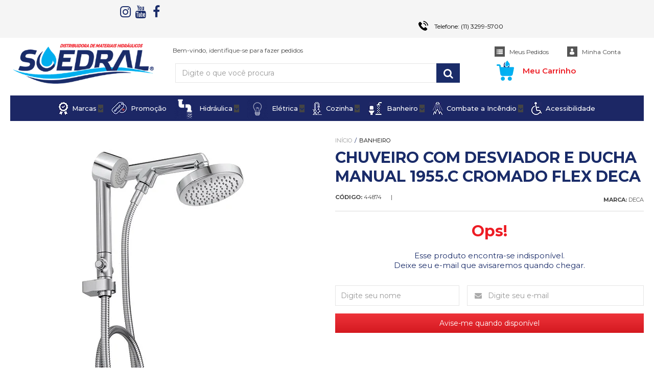

--- FILE ---
content_type: text/html; charset=utf-8
request_url: https://www.soedral.com.br/1955c-chuv-c-desv-e-ducha-manual-flex-cr-deca
body_size: 33605
content:

<!DOCTYPE html>
<html lang="pt-br">
  <head>
    <meta charset="utf-8">
    <meta content='width=device-width, initial-scale=1.0, maximum-scale=2.0' name='viewport' />
    <title>CHUVEIRO COM DESVIADOR E DUCHA MANUAL DECA - Soedral - Distribuidora de Materiais Hidráulicos</title>
    <meta http-equiv="X-UA-Compatible" content="IE=edge">
    <meta name="generator" content="Loja Integrada" />

    <link rel="dns-prefetch" href="https://cdn.awsli.com.br/">
    <link rel="preconnect" href="https://cdn.awsli.com.br/">
    <link rel="preconnect" href="https://fonts.googleapis.com">
    <link rel="preconnect" href="https://fonts.gstatic.com" crossorigin>

    
  
      <meta property="og:url" content="https://www.soedral.com.br/1955c-chuv-c-desv-e-ducha-manual-flex-cr-deca" />
      <meta property="og:type" content="website" />
      <meta property="og:site_name" content="Soedral / 60.848.025/0005-03" />
      <meta property="og:locale" content="pt_BR" />
    
  <!-- Metadata para o facebook -->
  <meta property="og:type" content="website" />
  <meta property="og:title" content="CHUVEIRO COM DESVIADOR E DUCHA MANUAL 1955.C CROMADO FLEX DECA" />
  <meta property="og:image" content="https://cdn.awsli.com.br/800x800/1061/1061784/produto/42453696/f4327b9ad7.jpg" />
  <meta name="twitter:card" content="product" />
  
  <meta name="twitter:domain" content="www.soedral.com.br" />
  <meta name="twitter:url" content="https://www.soedral.com.br/1955c-chuv-c-desv-e-ducha-manual-flex-cr-deca?utm_source=twitter&utm_medium=twitter&utm_campaign=twitter" />
  <meta name="twitter:title" content="CHUVEIRO COM DESVIADOR E DUCHA MANUAL 1955.C CROMADO FLEX DECA" />
  <meta name="twitter:description" content="Chuveiro com desviador e ducha manual cromado flex e muitos outros produto da marca Deca, você encontra aqui na Soedral, sua loja online de materiais elétricos e hidráulicos, confira." />
  <meta name="twitter:image" content="https://cdn.awsli.com.br/300x300/1061/1061784/produto/42453696/f4327b9ad7.jpg" />
  <meta name="twitter:label1" content="Código" />
  <meta name="twitter:data1" content="44874" />
  <meta name="twitter:label2" content="Disponibilidade" />
  <meta name="twitter:data2" content="Indisponível" />


    
  
    <script>
      setTimeout(function() {
        if (typeof removePageLoading === 'function') {
          removePageLoading();
        };
      }, 7000);
    </script>
  



    

  

    <link rel="canonical" href="https://www.soedral.com.br/1955c-chuv-c-desv-e-ducha-manual-flex-cr-deca" />
  



  <meta name="description" content="Chuveiro com desviador e ducha manual cromado flex e muitos outros produto da marca Deca, você encontra aqui na Soedral, sua loja online de materiais elétricos e hidráulicos, confira." />
  <meta property="og:description" content="Chuveiro com desviador e ducha manual cromado flex e muitos outros produto da marca Deca, você encontra aqui na Soedral, sua loja online de materiais elétricos e hidráulicos, confira." />







  <meta name="robots" content="index, follow" />



    
      
        <link rel="shortcut icon" href="https://cdn.awsli.com.br/1061/1061784/favicon/favicon-j9e3u3ob3o.png" />
      
      <link rel="icon" href="https://cdn.awsli.com.br/1061/1061784/favicon/favicon-j9e3u3ob3o.png" sizes="192x192">
    
    

    
      <link rel="stylesheet" href="https://cdn.awsli.com.br/production/static/loja/estrutura/v1/css/all.min.css?v=eaac3f3" type="text/css">
    
    <!--[if lte IE 8]><link rel="stylesheet" href="https://cdn.awsli.com.br/production/static/loja/estrutura/v1/css/ie-fix.min.css" type="text/css"><![endif]-->
    <!--[if lte IE 9]><style type="text/css">.lateral-fulbanner { position: relative; }</style><![endif]-->

    

    
    <link href="https://fonts.googleapis.com/css2?family=Open%20Sans:ital,wght@0,300;0,400;0,600;0,700;0,800;1,300;1,400;1,600;1,700&display=swap" rel="stylesheet">
    
    
      <link href="https://fonts.googleapis.com/css2?family=Open%20Sans:wght@300;400;600;700&display=swap" rel="stylesheet">
    

    
      <link rel="stylesheet" href="https://cdn.awsli.com.br/production/static/loja/estrutura/v1/css/bootstrap-responsive.css?v=eaac3f3" type="text/css">
      <link rel="stylesheet" href="https://cdn.awsli.com.br/production/static/loja/estrutura/v1/css/style-responsive.css?v=eaac3f3">
    

    <link rel="stylesheet" href="/tema.css?v=20260106-095329">

    

    <script type="text/javascript">
      var LOJA_ID = 1061784;
      var MEDIA_URL = "https://cdn.awsli.com.br/";
      var API_URL_PUBLIC = 'https://api.awsli.com.br/';
      
        var CARRINHO_PRODS = [];
      
      var ENVIO_ESCOLHIDO = 0;
      var ENVIO_ESCOLHIDO_CODE = 0;
      var CONTRATO_INTERNACIONAL = false;
      var CONTRATO_BRAZIL = !CONTRATO_INTERNACIONAL;
      var IS_STORE_ASYNC = true;
      var IS_CLIENTE_ANONIMO = false;
    </script>

    

    <!-- Editor Visual -->
    

    <script>
      

      const isPreview = JSON.parse(sessionStorage.getItem('preview', true));
      if (isPreview) {
        const url = location.href
        location.search === '' && url + (location.search = '?preview=None')
      }
    </script>

    
      <script src="https://cdn.awsli.com.br/production/static/loja/estrutura/v1/js/all.min.js?v=eaac3f3"></script>
    
    <!-- HTML5 shim and Respond.js IE8 support of HTML5 elements and media queries -->
    <!--[if lt IE 9]>
      <script src="https://oss.maxcdn.com/html5shiv/3.7.2/html5shiv.min.js"></script>
      <script src="https://oss.maxcdn.com/respond/1.4.2/respond.min.js"></script>
    <![endif]-->

    <link rel="stylesheet" href="https://cdn.awsli.com.br/production/static/loja/estrutura/v1/css/slick.min.css" type="text/css">
    <script src="https://cdn.awsli.com.br/production/static/loja/estrutura/v1/js/slick.min.js?v=eaac3f3"></script>
    <link rel="stylesheet" href="https://cdn.awsli.com.br/production/static/css/jquery.fancybox.min.css" type="text/css" />
    <script src="https://cdn.awsli.com.br/production/static/js/jquery/jquery.fancybox.pack.min.js"></script>

    
    

  
  <link rel="stylesheet" href="https://cdn.awsli.com.br/production/static/loja/estrutura/v1/css/imagezoom.min.css" type="text/css">
  <script src="https://cdn.awsli.com.br/production/static/loja/estrutura/v1/js/jquery.imagezoom.min.js"></script>

  <script type="text/javascript">
    var PRODUTO_ID = '42453696';
    var URL_PRODUTO_FRETE_CALCULAR = 'https://www.soedral.com.br/carrinho/frete';
    var variacoes = undefined;
    var grades = undefined;
    var imagem_grande = "https://cdn.awsli.com.br/2500x2500/1061/1061784/produto/42453696/f4327b9ad7.jpg";
    var produto_grades_imagens = {};
    var produto_preco_sob_consulta = false;
    var produto_preco = 1256.30;
  </script>
  <script type="text/javascript" src="https://cdn.awsli.com.br/production/static/loja/estrutura/v1/js/produto.min.js?v=eaac3f3"></script>
  <script type="text/javascript" src="https://cdn.awsli.com.br/production/static/loja/estrutura/v1/js/eventos-pixel-produto.min.js?v=eaac3f3"></script>


    
      
        <script>
  (function(i,s,o,g,r,a,m){i['GoogleAnalyticsObject']=r;i[r]=i[r]||function(){
  (i[r].q=i[r].q||[]).push(arguments)},i[r].l=1*new Date();a=s.createElement(o),
  m=s.getElementsByTagName(o)[0];a.async=1;a.src=g;m.parentNode.insertBefore(a,m)
  })(window,document,'script','//www.google-analytics.com/analytics.js','ga');

  ga('create', 'UA-141891958-1', document.domain.replace(/^(www|store|loja)\./,''));
  ga('require', 'displayfeatures');
  
  
    ga('set', 'ecomm_prodid', '44874');
    ga('set', 'ecomm_pagetype', 'product');
    
      ga('set', 'ecomm_totalvalue', '1256.3');
    
  
  
  
  ga('send', 'pageview');
</script>

      
        
      
        <!-- Global site tag (gtag.js) - Google Analytics -->
<script async src="https://www.googletagmanager.com/gtag/js?l=LIgtagDataLayer&id=G-MT8DWVVY28"></script>
<script>
  window.LIgtagDataLayer = window.LIgtagDataLayer || [];
  function LIgtag(){LIgtagDataLayer.push(arguments);}
  LIgtag('js', new Date());

  LIgtag('set', {
    'currency': 'BRL',
    'country': 'BR'
  });
  LIgtag('config', 'G-MT8DWVVY28');
  LIgtag('config', 'AW-10881542990');

  if(window.performance) {
    var timeSincePageLoad = Math.round(performance.now());
    LIgtag('event', 'timing_complete', {
      'name': 'load',
      'time': timeSincePageLoad
    });
  }

  $(document).on('li_view_home', function(_, eventID) {
    LIgtag('event', 'view_home');
  });

  $(document).on('li_select_product', function(_, eventID, data) {
    LIgtag('event', 'select_item', data);
  });

  $(document).on('li_start_contact', function(_, eventID, value) {
    LIgtag('event', 'start_contact', {
      value
    });
  });

  $(document).on('li_view_catalog', function(_, eventID) {
    LIgtag('event', 'view_catalog');
  });

  $(document).on('li_search', function(_, eventID, search_term) {
    LIgtag('event', 'search', {
      search_term
    });
  });

  $(document).on('li_filter_products', function(_, eventID, data) {
    LIgtag('event', 'filter_products', data);
  });

  $(document).on('li_sort_products', function(_, eventID, value) {
    LIgtag('event', 'sort_products', {
      value
    });
  });

  $(document).on('li_view_product', function(_, eventID, item) {
    LIgtag('event', 'view_item', {
      items: [item]
    });
  });

  $(document).on('li_select_variation', function(_, eventID, data) {
    LIgtag('event', 'select_variation', data);
  });

  $(document).on('li_calculate_shipping', function(_, eventID, data) {
    LIgtag('event', 'calculate_shipping', {
      zipcode: data.zipcode
    });
  });

  $(document).on('li_view_cart', function(_, eventID, data) {
    LIgtag('event', 'view_cart', data);
  });

  $(document).on('li_add_to_cart', function(_, eventID, data) {
    LIgtag('event', 'add_to_cart', {
      items: data.items
    });
  });

  $(document).on('li_apply_coupon', function(_, eventID, value) {
    LIgtag('event', 'apply_coupon', {
      value
    });
  });

  $(document).on('li_change_quantity', function(_, eventID, item) {
    LIgtag('event', 'change_quantity', {
      items: [item]
    });
  });

  $(document).on('li_remove_from_cart', function(_, eventID, item) {
    LIgtag('event', 'remove_from_cart', {
      items: [item]
    });
  });

  $(document).on('li_return_home', function(_, eventID) {
    LIgtag('event', 'return_home');
  });

  $(document).on('li_view_checkout', function(_, eventID, data) {
    LIgtag('event', 'begin_checkout', data);
  });

  $(document).on('li_login', function(_, eventID) {
    LIgtag('event', 'login');
  });

  $(document).on('li_change_address', function(_, eventID, value) {
    LIgtag('event', 'change_address', {
      value
    });
  });

  $(document).on('li_change_shipping', function(_, eventID, data) {
    LIgtag('event', 'add_shipping_info', data);
  });

  $(document).on('li_change_payment', function(_, eventID, data) {
    LIgtag('event', 'add_payment_info', data);
  });

  $(document).on('li_start_purchase', function(_, eventID) {
    LIgtag('event', 'start_purchase');
  });

  $(document).on('li_checkout_error', function(_, eventID, value) {
    LIgtag('event', 'checkout_error', {
      value
    });
  });

  $(document).on('li_purchase', function(_, eventID, data) {
    LIgtag('event', 'purchase', data);

    
      LIgtag('event', 'conversion', {
        send_to: 'AW-10881542990/9AiLCOiMubEDEM7W3MQo',
        value: data.value,
        currency: data.currency,
        transaction_id: data.transaction_id
      });
    
  });
</script>
      
        <!-- Facebook Pixel Code -->
<script>
  !function(f,b,e,v,n,t,s)
  {if(f.fbq)return;n=f.fbq=function(){n.callMethod?
  n.callMethod.apply(n,arguments):n.queue.push(arguments)};
  if(!f._fbq)f._fbq=n;n.push=n;n.loaded=!0;n.version='2.0';
  n.queue=[];t=b.createElement(e);t.async=!0;
  t.src=v;s=b.getElementsByTagName(e)[0];
  s.parentNode.insertBefore(t,s)}(window, document,'script',
  'https://connect.facebook.net/en_US/fbevents.js');

  var has_meta_app = true,
    li_fb_user_data = {};

  try {
    var user_session_identifier = $.cookie('li_user_session_identifier');

    if (!user_session_identifier) {
      user_session_identifier = uuidv4();

      $.cookie('li_user_session_identifier', user_session_identifier, {
        path: '/'
      });
    };
  } catch (err) { }
  
  fbq('init', '1890328244823766', {
    country: 'br',
    external_id: user_session_identifier,
    ...li_fb_user_data
  }, {
    agent: 'li'
  });
  
  $(document).on('li_view_home', function(_, eventID) {
    fbq('track', 'PageView', {}, { eventID: eventID + '-PV' });
  
    fbq('trackCustom', 'ViewHome', {}, { eventID });
  });

  $(document).on('li_select_product', function(_, eventID, data) {
    var body = {
      content_ids: [data.item_sku],
      content_name: data.item_name
    };

    fbq('trackCustom', 'SelectItem', body, { eventID });
  });

  $(document).on('li_start_contact', function(_, eventID, value) {
    var body = {
      content_name: value
    };

    fbq('track', 'Contact', body, { eventID });
  });

  $(document).on('li_view_catalog', function(_, eventID) {
    fbq('track', 'PageView', {}, { eventID: eventID + '-PV' });
  
    fbq('trackCustom', 'ViewCatalog', {}, { eventID });
  });

  $(document).on('li_search', function(_, eventID, search_term) {
    var body = {
      search_string: search_term
    };

    fbq('track', 'Search', body, { eventID });
  });

  $(document).on('li_filter_products', function(_, eventID, data) {
    var body = {
      content_name: data.attribute_name + ':' + data.attribute_value
    };

    fbq('trackCustom', 'FilterProducts', body, { eventID });
  });

  $(document).on('li_sort_products', function(_, eventID, value) {
    var body = {
      content_name: value
    };

    fbq('trackCustom', 'SortProducts', body, { eventID });
  });

  $(document).on('li_view_product', function(_, eventID, item) {
    fbq('track', 'PageView', {}, { eventID: eventID + '-PV' });
  
    var body = {
      content_ids: [item.item_sku],
      content_category: item.item_category,
      content_name: item.item_name,
      content_type: item.item_type,
      currency: 'BRL',
      value: item.price
    };

    fbq('track', 'ViewContent', body, { eventID });
  });

  $(document).on('li_select_variation', function(_, eventID, data) {
    var body = {
      content_name: data.grid_name + ':' + data.variation_name
    };

    fbq('track', 'CustomizeProduct', body, { eventID });
  });

  $(document).on('li_calculate_shipping', function(_, eventID, data) {
    var body = {
      content_name: data.zipcode
    };

    fbq('trackCustom', 'CalculateShipping', body, { eventID });
  });

  $(document).on('li_view_buy_together', function(_, eventID, data) {
    var content_ids = $.map(data.items, function(item) {
      return item.item_sku;
    });

    var body = {
      content_ids,
      content_name: data.title
    };

    fbq('trackCustom', 'ViewBuyTogether', body, { eventID });
  });

  $(document).on('li_select_buy_together_variation', function(_, eventID, data) {
    var body = {
      content_name: data.grid_name + ':' + data.variation_name
    };

    fbq('track', 'CustomizeBuyTogetherProduct', body, { eventID });
  });

  $(document).on('li_view_cart', function(_, eventID, data) {
    fbq('track', 'PageView', {}, { eventID: eventID + '-PV' });
  
    var contents = $.map(data.items, function(item) {
      return {
        id: item.item_sku,
        quantity: item.quantity
      };
    });

    var body = {
      contents,
      content_type: 'product',
      currency: 'BRL',
      num_items: contents.length,
      value: data.value
    };

    fbq('trackCustom', 'ViewCart', body, { eventID });
  });

  $(document).on('li_add_to_cart', function(_, eventID, data) {
    var value = 0;

    var contents = $.map(data.items, function(item) {
      value += item.price * item.quantity;

      return {
        id: item.item_sku,
        quantity: item.quantity
      };
    });

    var body = {
      contents,
      content_type: 'product',
      currency: 'BRL',
      value
    };

    fbq('track', 'AddToCart', body, { eventID });
  });

  $(document).on('li_apply_coupon', function(_, eventID, value) {
    var body = {
      content_name: value
    };

    fbq('trackCustom', 'ApplyCoupon', body, { eventID });
  });

  $(document).on('li_change_quantity', function(_, eventID, item) {
    var body = {
      contents: [
        {
          id: item.item_id,
          quantity: item.quantity
        }
      ]
    };

    fbq('trackCustom', 'ChangeQuantity', body, { eventID });
  });

  $(document).on('li_remove_from_cart', function(_, eventID, item) {
    var body = {
      content_ids: [item.item_id]
    };

    fbq('trackCustom', 'RemoveFromCart', body, { eventID });
  });

  $(document).on('li_return_home', function(_, eventID) {
    fbq('trackCustom', 'ReturnHome', {}, { eventID });
  });

  $(document).on('li_view_checkout', function(_, eventID, data) {
    fbq('track', 'PageView', {}, { eventID: eventID + '-PV' });
  
    var contents = $.map(data.items, function(item) {
      return {
        id: item.item_sku,
        quantity: item.quantity
      };
    });

    var body = {
      contents,
      content_type: 'product',
      currency: 'BRL',
      num_items: contents.length,
      value: data.value
    };

    fbq('track', 'InitiateCheckout', body, { eventID });
  });

  $(document).on('li_login', function(_, eventID) {
    fbq('track', 'PageView', {}, { eventID: eventID + '-PV' });

    fbq('trackCustom', 'Login', {}, { eventID });
  });

  $(document).on('li_change_address', function(_, eventID, value) {
    var body = {
      content_name: value
    };

    fbq('trackCustom', 'ChangeAddress', body, { eventID });
  });

  $(document).on('li_change_shipping', function(_, eventID, data) {
    var contents = $.map(data.items, function(item) {
      return {
        id: item.item_sku,
        quantity: item.quantity
      };
    });

    var body = {
      contents,
      content_name: data.shipping_tier
    };

    fbq('trackCustom', 'AddShippingInfo', body, { eventID });
  });

  $(document).on('li_change_payment', function(_, eventID, data) {
    var contents = $.map(data.items, function(item) {
      return {
        id: item.item_sku,
        quantity: item.quantity
      };
    });

    var body = {
      contents,
      content_name: data.payment_type
    };

    fbq('track', 'AddPaymentInfo', body, { eventID });
  });

  $(document).on('li_start_purchase', function(_, eventID) {
    fbq('trackCustom', 'StartPurchase', {}, { eventID });
  });

  $(document).on('li_checkout_error', function(_, eventID, value) {
    var body = {
      content_name: value
    };

    fbq('trackCustom', 'CheckoutError', body, { eventID });
  });

  $(document).on('li_purchase', function(_, eventID, data) {
    var contents = $.map(data.items, function(item) {
      return {
        id: item.item_sku,
        quantity: item.quantity
      };
    });

    var body = {
      contents,
      content_type: 'product',
      currency: 'BRL',
      num_items: contents.length,
      value: data.total_value,
      order_id: data.transaction_id
    };

    fbq('track', 'Purchase', body, { eventID });
  });
  
  $(document).on('li_view_page', function(_, eventID) {
    fbq('track', 'PageView', {}, { eventID: eventID + '-PV' });
  });

  $(document).on('li_view_purchase', function(_, eventID) {
    fbq('track', 'PageView', {}, { eventID: eventID + '-PV' });
  });

  $(document).on('li_view_wishlist', function(_, eventID) {
    fbq('track', 'PageView', {}, { eventID: eventID + '-PV' });
  });

  $(document).on('li_view_orders', function(_, eventID) {
    fbq('track', 'PageView', {}, { eventID: eventID + '-PV' });
  });

  $(document).on('li_view_account', function(_, eventID) {
    fbq('track', 'PageView', {}, { eventID: eventID + '-PV' });
  });

  $(document).on('li_view_others', function(_, eventID) {
    fbq('track', 'PageView', {}, { eventID: eventID + '-PV' });
  });
</script>
<noscript>
  <img height="1" width="1" style="display:none" 
       src="https://www.facebook.com/tr?id=1890328244823766&ev=PageView&noscript=1"/>
</noscript>
<!-- End Facebook Pixel Code -->
      
        <script type="text/javascript">
  $(document).ready(function() {
    $('#comentarios-container').show();
    $('#comentarios-container #facebook_comments').append('<div class="fb-comments" data-href="http://www.soedral.com.br/1955c-chuv-c-desv-e-ducha-manual-flex-cr-deca" data-width="100%" data-numposts="3" data-colorscheme="light"></div>');
  });
</script>
      
    

    
<script>
  var url = '/_events/api/setEvent';

  var sendMetrics = function(event, user = {}) {
    var unique_identifier = uuidv4();

    try {
      var data = {
        request: {
          id: unique_identifier,
          environment: 'production'
        },
        store: {
          id: 1061784,
          name: 'Soedral / 60.848.025/0005-03',
          test_account: false,
          has_meta_app: window.has_meta_app ?? false,
          li_search: true
        },
        device: {
          is_mobile: /Mobi/.test(window.navigator.userAgent),
          user_agent: window.navigator.userAgent,
          ip: '###device_ip###'
        },
        page: {
          host: window.location.hostname,
          path: window.location.pathname,
          search: window.location.search,
          type: 'product',
          title: document.title,
          referrer: document.referrer
        },
        timestamp: '###server_timestamp###',
        user_timestamp: new Date().toISOString(),
        event,
        origin: 'store'
      };

      if (window.performance) {
        var [timing] = window.performance.getEntriesByType('navigation');

        data['time'] = {
          server_response: Math.round(timing.responseStart - timing.requestStart)
        };
      }

      var _user = {},
          user_email_cookie = $.cookie('user_email'),
          user_data_cookie = $.cookie('LI-UserData');

      if (user_email_cookie) {
        var user_email = decodeURIComponent(user_email_cookie);

        _user['email'] = user_email;
      }

      if (user_data_cookie) {
        var user_data = JSON.parse(user_data_cookie);

        _user['logged'] = user_data.logged;
        _user['id'] = user_data.id ?? undefined;
      }

      $.each(user, function(key, value) {
        _user[key] = value;
      });

      if (!$.isEmptyObject(_user)) {
        data['user'] = _user;
      }

      try {
        var session_identifier = $.cookie('li_session_identifier');

        if (!session_identifier) {
          session_identifier = uuidv4();
        };

        var expiration_date = new Date();

        expiration_date.setTime(expiration_date.getTime() + (30 * 60 * 1000)); // 30 minutos

        $.cookie('li_session_identifier', session_identifier, {
          expires: expiration_date,
          path: '/'
        });

        data['session'] = {
          id: session_identifier
        };
      } catch (err) { }

      try {
        var user_session_identifier = $.cookie('li_user_session_identifier');

        if (!user_session_identifier) {
          user_session_identifier = uuidv4();

          $.cookie('li_user_session_identifier', user_session_identifier, {
            path: '/'
          });
        };

        data['user_session'] = {
          id: user_session_identifier
        };
      } catch (err) { }

      var _cookies = {},
          fbc = $.cookie('_fbc'),
          fbp = $.cookie('_fbp');

      if (fbc) {
        _cookies['fbc'] = fbc;
      }

      if (fbp) {
        _cookies['fbp'] = fbp;
      }

      if (!$.isEmptyObject(_cookies)) {
        data['session']['cookies'] = _cookies;
      }

      try {
        var ab_test_cookie = $.cookie('li_ab_test_running');

        if (ab_test_cookie) {
          var ab_test = JSON.parse(atob(ab_test_cookie));

          if (ab_test.length) {
            data['store']['ab_test'] = ab_test;
          }
        }
      } catch (err) { }

      var _utm = {};

      $.each(sessionStorage, function(key, value) {
        if (key.startsWith('utm_')) {
          var name = key.split('_')[1];

          _utm[name] = value;
        }
      });

      if (!$.isEmptyObject(_utm)) {
        data['session']['utm'] = _utm;
      }

      var controller = new AbortController();

      setTimeout(function() {
        controller.abort();
      }, 5000);

      fetch(url, {
        keepalive: true,
        method: 'POST',
        headers: {
          'Content-Type': 'application/json'
        },
        body: JSON.stringify({ data }),
        signal: controller.signal
      });
    } catch (err) { }

    return unique_identifier;
  }
</script>

    
<script>
  (function() {
    var initABTestHandler = function() {
      try {
        if ($.cookie('li_ab_test_running')) {
          return
        };
        var running_tests = [];

        
        
        
        

        var running_tests_to_cookie = JSON.stringify(running_tests);
        running_tests_to_cookie = btoa(running_tests_to_cookie);
        $.cookie('li_ab_test_running', running_tests_to_cookie, {
          path: '/'
        });

        
        if (running_tests.length > 0) {
          setTimeout(function() {
            $.ajax({
              url: "/conta/status"
            });
          }, 500);
        };

      } catch (err) { }
    }
    setTimeout(initABTestHandler, 500);
  }());
</script>

    
<script>
  $(function() {
    // Clicar em um produto
    $('.listagem-item').click(function() {
      var row, column;

      var $list = $(this).closest('[data-produtos-linha]'),
          index = $(this).closest('li').index();

      if($list.find('.listagem-linha').length === 1) {
        var productsPerRow = $list.data('produtos-linha');

        row = Math.floor(index / productsPerRow) + 1;
        column = (index % productsPerRow) + 1;
      } else {
        row = $(this).closest('.listagem-linha').index() + 1;
        column = index + 1;
      }

      var body = {
        item_id: $(this).attr('data-id'),
        item_sku: $(this).find('.produto-sku').text(),
        item_name: $(this).find('.nome-produto').text().trim(),
        item_row: row,
        item_column: column
      };

      var eventID = sendMetrics({
        type: 'event',
        name: 'select_product',
        data: body
      });

      $(document).trigger('li_select_product', [eventID, body]);
    });

    // Clicar no "Fale Conosco"
    $('#modalContato').on('show', function() {
      var value = 'Fale Conosco';

      var eventID = sendMetrics({
        type: 'event',
        name: 'start_contact',
        data: { text: value }
      });

      $(document).trigger('li_start_contact', [eventID, value]);
    });

    // Clicar no WhatsApp
    $('.li-whatsapp a').click(function() {
      var value = 'WhatsApp';

      var eventID = sendMetrics({
        type: 'event',
        name: 'start_contact',
        data: { text: value }
      });

      $(document).trigger('li_start_contact', [eventID, value]);
    });

    
      // Visualizar o produto
      var body = {
        item_id: '42453696',
        item_sku: '44874',
        item_name: 'CHUVEIRO COM DESVIADOR E DUCHA MANUAL 1955.C CROMADO FLEX DECA',
        item_category: 'Banheiro',
        item_type: 'product',
        
          full_price: 1256.30,
          promotional_price: null,
          price: 1256.30,
        
        quantity: 1
      };

      var params = new URLSearchParams(window.location.search),
          recommendation_shelf = null,
          recommendation = {};

      if (
        params.has('recomendacao_id') &&
        params.has('email_ref') &&
        params.has('produtos_recomendados')
      ) {
        recommendation['email'] = {
          id: params.get('recomendacao_id'),
          email_id: params.get('email_ref'),
          products: $.map(params.get('produtos_recomendados').split(','), function(value) {
            return parseInt(value)
          })
        };
      }

      if (recommendation_shelf) {
        recommendation['shelf'] = recommendation_shelf;
      }

      if (!$.isEmptyObject(recommendation)) {
        body['recommendation'] = recommendation;
      }

      var eventID = sendMetrics({
        type: 'pageview',
        name: 'view_product',
        data: body
      });

      $(document).trigger('li_view_product', [eventID, body]);

      // Calcular frete
      $('#formCalcularCep').submit(function() {
        $(document).ajaxSuccess(function(event, xhr, settings) {
          try {
            var url = new URL(settings.url);

            if(url.pathname !== '/carrinho/frete') return;

            var data = xhr.responseJSON;

            if(data.error) return;

            var params = url.searchParams;

            var body = {
              zipcode: params.get('cep'),
              deliveries: $.map(data, function(delivery) {
                if(delivery.msgErro) return;

                return {
                  id: delivery.id,
                  name: delivery.name,
                  price: delivery.price,
                  delivery_time: delivery.deliveryTime
                };
              })
            };

            var eventID = sendMetrics({
              type: 'event',
              name: 'calculate_shipping',
              data: body
            });

            $(document).trigger('li_calculate_shipping', [eventID, body]);

            $(document).off('ajaxSuccess');
          } catch(error) {}
        });
      });

      // Visualizar compre junto
      $(document).on('buy_together_ready', function() {
        var $buyTogether = $('.compre-junto');

        var observer = new IntersectionObserver(function(entries) {
          entries.forEach(function(entry) {
            if(entry.isIntersecting) {
              var body = {
                title: $buyTogether.find('.compre-junto__titulo').text(),
                id: $buyTogether.data('id'),
                items: $buyTogether.find('.compre-junto__produto').map(function() {
                  var $product = $(this);

                  return {
                    item_id: $product.attr('data-id'),
                    item_sku: $product.attr('data-code'),
                    item_name: $product.find('.compre-junto__nome').text(),
                    full_price: $product.find('.compre-junto__preco--regular').data('price') || null,
                    promotional_price: $product.find('.compre-junto__preco--promocional').data('price') || null
                  };
                }).get()
              };

              var eventID = sendMetrics({
                type: 'event',
                name: 'view_buy_together',
                data: body
              });

              $(document).trigger('li_view_buy_together', [eventID, body]);

              observer.disconnect();
            }
          });
        }, { threshold: 1.0 });

        observer.observe($buyTogether.get(0));

        $('.compre-junto__atributo--grade').click(function(event) {
          if(!event.originalEvent) return;

          var body = {
            grid_name: $(this).closest('.compre-junto__atributos').data('grid'),
            variation_name: $(this).data('variation')
          };

          var eventID = sendMetrics({
            type: 'event',
            name: 'select_buy_together_variation',
            data: body
          });

          $(document).trigger('li_select_buy_together_variation', [eventID, body]);
        });

        $('.compre-junto__atributo--lista').change(function(event) {
          if(!event.originalEvent) return;

          var $selectedOption = $(this).find('option:selected');

          if(!$selectedOption.is('[value]')) return;

          var body = {
            grid_name: $(this).closest('.compre-junto__atributos').data('grid'),
            variation_name: $selectedOption.text()
          };

          var eventID = sendMetrics({
            type: 'event',
            name: 'select_buy_together_variation',
            data: body
          });

          $(document).trigger('li_select_buy_together_variation', [eventID, body]);
        });
      });

      // Selecionar uma variação
      $('.atributo-item').click(function(event) {
        if(!event.originalEvent) return;

        var body = {
          grid_name: $(this).data('grade-nome'),
          variation_name: $(this).data('variacao-nome')
        };

        var eventID = sendMetrics({
          type: 'event',
          name: 'select_variation',
          data: body
        });

        $(document).trigger('li_select_variation', [eventID, body]);
      });
    
  });
</script>


    
	<!-- AdOpt -->
  
      <meta name="adopt-website-id" content="ad5a7c58-f556-4bbd-8fe2-974b61d8978c" />
<script src="//tag.goadopt.io/injector.js?website_code=ad5a7c58-f556-4bbd-8fe2-974b61d8978c" 
class="adopt-injector"></script>
  

	<!-- GA4 -->
  
      <!-- Google tag (gtag.js) -->
<script async src="https://www.googletagmanager.com/gtag/js?id=G-MT8DWVVY28"></script>
<script>
  window.dataLayer = window.dataLayer || [];
  function gtag(){dataLayer.push(arguments);}
  gtag('js', new Date());

  gtag('config', 'G-MT8DWVVY28');
</script>
  

	<!-- Google Verification (Console) -->
  
      <meta name="google-site-verification" content="84jYE5FnlxmmCAYlDDnQZn3MPByEPnG95IqOqeSLAc8" />
  

	<!-- lojaintegrada-google-shopping -->
  
      <meta name="google-site-verification" content="34E5KnFnuhiVnJccY2RrYX-20RWuUOg8BFlZZxR4Rmc" />
  

	<!-- Soedral - Meta Business -->
  
      
<!-- Meta Pixel Code -->
<script>
  !function(f,b,e,v,n,t,s)
  {if(f.fbq)return;n=f.fbq=function(){n.callMethod?
  n.callMethod.apply(n,arguments):n.queue.push(arguments)};
  if(!f._fbq)f._fbq=n;n.push=n;n.loaded=!0;n.version='2.0';
  n.queue=[];t=b.createElement(e);t.async=!0;
  t.src=v;s=b.getElementsByTagName(e)[0];
  s.parentNode.insertBefore(t,s)}(window, document,'script',
  'https://connect.facebook.net/en_US/fbevents.js');
  fbq('init', '1890328244823766');
  fbq('track', 'PageView');
</script>
<noscript>
  <img height="1" width="1" style="display:none"
       src="https://www.facebook.com/tr?id=1890328244823766&amp;ev=PageView&amp;noscript=1"
       alt="Meta Pixel"/>
</noscript>
<!-- End Meta Pixel Code -->
  


    
      
        <link href="//cdn.awsli.com.br/temasv2/313/__theme_custom.css?v=1564671310" rel="stylesheet" type="text/css">
<script src="//cdn.awsli.com.br/temasv2/313/__theme_custom.js?v=1564671310"></script>
      
    

    
      <link rel="stylesheet" href="/avancado.css?v=20260106-095329" type="text/css" />
    

    
      
        <script defer async src="https://analytics.tiktok.com/i18n/pixel/sdk.js?sdkid=D44VUFJC77U2VJR5IM70"></script>
      

      
        <script type="text/javascript">
          !function (w, d, t) {
            w.TiktokAnalyticsObject=t;
            var ttq=w[t]=w[t]||[];
            ttq.methods=["page","track","identify","instances","debug","on","off","once","ready","alias","group","enableCookie","disableCookie"];
            ttq.setAndDefer=function(t,e){
              t[e]=function(){
                t.push([e].concat(Array.prototype.slice.call(arguments,0)))
              }
            }
            for(var i=0;i<ttq.methods.length;i++)
              ttq.setAndDefer(ttq,ttq.methods[i]);
          }(window, document, 'ttq');

          window.LI_TIKTOK_PIXEL_ENABLED = true;
        </script>
      

      
    

    
  <link rel="manifest" href="/manifest.json" />




  </head>
  <body class="pagina-produto produto-42453696   ">
    <div id="fb-root"></div>
    
  
    <div id="full-page-loading">
      <div class="conteiner" style="height: 100%;">
        <div class="loading-placeholder-content">
          <div class="loading-placeholder-effect loading-placeholder-header"></div>
          <div class="loading-placeholder-effect loading-placeholder-body"></div>
        </div>
      </div>
      <script>
        var is_full_page_loading = true;
        function removePageLoading() {
          if (is_full_page_loading) {
            try {
              $('#full-page-loading').remove();
            } catch(e) {}
            try {
              var div_loading = document.getElementById('full-page-loading');
              if (div_loading) {
                div_loading.remove();
              };
            } catch(e) {}
            is_full_page_loading = false;
          };
        };
        $(function() {
          setTimeout(function() {
            removePageLoading();
          }, 1);
        });
      </script>
      <style>
        #full-page-loading { position: fixed; z-index: 9999999; margin: auto; top: 0; left: 0; bottom: 0; right: 0; }
        #full-page-loading:before { content: ''; display: block; position: fixed; top: 0; left: 0; width: 100%; height: 100%; background: rgba(255, 255, 255, .98); background: radial-gradient(rgba(255, 255, 255, .99), rgba(255, 255, 255, .98)); }
        .loading-placeholder-content { height: 100%; display: flex; flex-direction: column; position: relative; z-index: 1; }
        .loading-placeholder-effect { background-color: #F9F9F9; border-radius: 5px; width: 100%; animation: pulse-loading 1.5s cubic-bezier(0.4, 0, 0.6, 1) infinite; }
        .loading-placeholder-content .loading-placeholder-body { flex-grow: 1; margin-bottom: 30px; }
        .loading-placeholder-content .loading-placeholder-header { height: 20%; min-height: 100px; max-height: 200px; margin: 30px 0; }
        @keyframes pulse-loading{50%{opacity:.3}}
      </style>
    </div>
  



    
      
        




<div class="barra-inicial fundo-secundario">
  <div class="conteiner">
    <div class="row-fluid">
      <div class="lista-redes span3 hidden-phone">
        
          <ul>
            
              <li>
                <a href="https://facebook.com/soedral" target="_blank" aria-label="Siga nos no Facebook"><i class="icon-facebook"></i></a>
              </li>
            
            
            
            
              <li>
                <a href="https://youtube.com.br/channel/UCBwUMhCN1uTT59mMflvL0Yw" target="_blank" aria-label="Siga nos no Youtube"><i class="icon-youtube"></i></a>
              </li>
            
            
              <li>
                <a href="https://instagram.com/soedral" target="_blank" aria-label="Siga nos no Instagram"><i class="icon-instagram"></i></a>
              </li>
            
            
            
          </ul>
        
      </div>
      <div class="canais-contato span9">
        <ul>
          <li class="hidden-phone">
            <a href="#modalContato" data-toggle="modal" data-target="#modalContato">
              <i class="icon-comment"></i>
              Fale Conosco
            </a>
          </li>
          
            <li>
              <span>
                <i class="icon-phone"></i>Telefone: (11) 3299-5700
              </span>
            </li>
          
          
            <li class="tel-whatsapp">
              <span>
                <i class="fa fa-whatsapp"></i>Whatsapp: (11) 94980-1755
              </span>
            </li>
          
          
        </ul>
      </div>
    </div>
  </div>
</div>

      
    

    <div class="conteiner-principal">
      
        
          
<div id="cabecalho">

  <div class="atalhos-mobile visible-phone fundo-secundario borda-principal">
    <ul>

      <li><a href="https://www.soedral.com.br/" class="icon-home"> </a></li>
      
      <li class="fundo-principal"><a href="https://www.soedral.com.br/carrinho/index" class="icon-shopping-cart"> </a></li>
      
      
        <li class="menu-user-logged" style="display: none;"><a href="https://www.soedral.com.br/conta/logout" class="icon-signout menu-user-logout"> </a></li>
      
      
      <li><a href="https://www.soedral.com.br/conta/index" class="icon-user"> </a></li>
      
      <li class="vazia"><span>&nbsp;</span></li>

    </ul>
  </div>

  <div class="conteiner">
    <div class="row-fluid">
      <div class="span3">
        <h2 class="logo cor-secundaria">
          <a href="https://www.soedral.com.br/" title="Soedral / 60.848.025/0005-03">
            
            <img src="https://cdn.awsli.com.br/400x300/1061/1061784/logo/logo-soedral-is0cqw1c8p.png" alt="Soedral / 60.848.025/0005-03" />
            
          </a>
        </h2>


      </div>

      <div class="conteudo-topo span9">
        <div class="superior row-fluid hidden-phone">
          <div class="span8">
            
              
                <div class="btn-group menu-user-logged" style="display: none;">
                  <a href="https://www.soedral.com.br/conta/index" class="botao secundario pequeno dropdown-toggle" data-toggle="dropdown">
                    Olá, <span class="menu-user-name"></span>
                    <span class="icon-chevron-down"></span>
                  </a>
                  <ul class="dropdown-menu">
                    <li>
                      <a href="https://www.soedral.com.br/conta/index" title="Minha conta">Minha conta</a>
                    </li>
                    
                      <li>
                        <a href="https://www.soedral.com.br/conta/pedido/listar" title="Minha conta">Meus pedidos</a>
                      </li>
                    
                    <li>
                      <a href="https://www.soedral.com.br/conta/favorito/listar" title="Meus favoritos">Meus favoritos</a>
                    </li>
                    <li>
                      <a href="https://www.soedral.com.br/conta/logout" title="Sair" class="menu-user-logout">Sair</a>
                    </li>
                  </ul>
                </div>
              
              
                <a href="https://www.soedral.com.br/conta/login" class="bem-vindo cor-secundaria menu-user-welcome">
                  Bem-vindo, <span class="cor-principal">identifique-se</span> para fazer pedidos
                </a>
              
            
          </div>
          <div class="span4">
            <ul class="acoes-conta borda-alpha">
              
                <li>
                  <i class="icon-list fundo-principal"></i>
                  <a href="https://www.soedral.com.br/conta/pedido/listar" class="cor-secundaria">Meus Pedidos</a>
                </li>
              
              
                <li>
                  <i class="icon-user fundo-principal"></i>
                  <a href="https://www.soedral.com.br/conta/index" class="cor-secundaria">Minha Conta</a>
                </li>
              
            </ul>
          </div>
        </div>

        <div class="inferior row-fluid ">
          <div class="span8 busca-mobile">
            <a href="javascript:;" class="atalho-menu visible-phone icon-th botao principal"> </a>

            <div class="busca borda-alpha">
              <form id="form-buscar" action="/buscar" method="get">
                <input id="auto-complete" type="text" name="q" placeholder="Digite o que você procura" value="" autocomplete="off" maxlength="255" />
                <button class="botao botao-busca icon-search fundo-secundario" aria-label="Buscar"></button>
              </form>
            </div>

          </div>

          
            <div class="span4 hidden-phone">
              

  <div class="carrinho vazio">
    
      <a href="https://www.soedral.com.br/carrinho/index">
        <i class="icon-shopping-cart fundo-principal"></i>
        <strong class="qtd-carrinho titulo cor-secundaria" style="display: none;">0</strong>
        <span style="display: none;">
          
            <b class="titulo cor-secundaria"><span>Meu Carrinho</span></b>
          
          <span class="cor-secundaria">Produtos adicionados</span>
        </span>
        
          <span class="titulo cor-secundaria vazio-text">Carrinho vazio</span>
        
      </a>
    
    <div class="carrinho-interno-ajax"></div>
  </div>
  
<div class="minicart-placeholder" style="display: none;">
  <div class="carrinho-interno borda-principal">
    <ul>
      <li class="minicart-item-modelo">
        
          <div class="preco-produto com-promocao destaque-parcela ">
            <div>
              <s class="preco-venda">
                R$ --PRODUTO_PRECO_DE--
              </s>
              <strong class="preco-promocional cor-principal">
                R$ --PRODUTO_PRECO_POR--
              </strong>
            </div>
          </div>
        
        <a data-href="--PRODUTO_URL--" class="imagem-produto">
          <img data-src="https://cdn.awsli.com.br/64x64/--PRODUTO_IMAGEM--" alt="--PRODUTO_NOME--" />
        </a>
        <a data-href="--PRODUTO_URL--" class="nome-produto cor-secundaria">
          --PRODUTO_NOME--
        </a>
        <div class="produto-sku hide">--PRODUTO_SKU--</div>
      </li>
    </ul>
    <div class="carrinho-rodape">
      <span class="carrinho-info">
        
          <i>--CARRINHO_QUANTIDADE-- produto no carrinho</i>
        
        
          
            <span class="carrino-total">
              Total: <strong class="titulo cor-principal">R$ --CARRINHO_TOTAL_ITENS--</strong>
            </span>
          
        
      </span>
      <a href="https://www.soedral.com.br/carrinho/index" class="botao principal">
        
          <i class="icon-shopping-cart"></i>Ir para o carrinho
        
      </a>
    </div>
  </div>
</div>



            </div>
          
        </div>

      </div>
    </div>
    


  
    
      
<div class="menu superior">
  <ul class="nivel-um">
    


    

  
    <li class="categoria-marcas com-filho borda-principal">
      <a href="javascript:;" title="Marcas">
        <strong class="titulo cor-secundaria">Marcas</strong>
        <i class="icon-chevron-down fundo-secundario"></i>
      </a>
      <ul class="nivel-dois borda-alpha colunas-5">
        
          <li class="categoria-marca-3m">
            <a href="/marca/3m.html" title="3M">
              3M <span class="count">(4)</span>
            </a>
          </li>
        
          <li class="categoria-marca-aiedem">
            <a href="/marca/aiedem.html" title="Aiedem">
              Aiedem <span class="count">(8)</span>
            </a>
          </li>
        
          <li class="categoria-marca-ancora">
            <a href="/marca/ancora.html" title="Ancora">
              Ancora <span class="count">(7)</span>
            </a>
          </li>
        
          <li class="categoria-marca-art-metais">
            <a href="/marca/art-metais.html" title="Art Metais">
              Art Metais <span class="count">(2)</span>
            </a>
          </li>
        
          <li class="categoria-marca-artvaral">
            <a href="/marca/artvaral.html" title="ARTVARAL">
              ARTVARAL <span class="count">(1)</span>
            </a>
          </li>
        
          <li class="categoria-marca-astra">
            <a href="/marca/astra.html" title="Astra">
              Astra <span class="count">(24)</span>
            </a>
          </li>
        
          <li class="categoria-marca-atacadistas">
            <a href="/marca/atacadistas.html" title="Atacadistas">
              Atacadistas <span class="count">(9)</span>
            </a>
          </li>
        
          <li class="categoria-marca-avant">
            <a href="/marca/avant.html" title="Avant">
              Avant <span class="count">(6)</span>
            </a>
          </li>
        
          <li class="categoria-marca-b-lux">
            <a href="/marca/b-lux.html" title="B-lux">
              B-lux <span class="count">(15)</span>
            </a>
          </li>
        
          <li class="categoria-marca-base-hidraulica">
            <a href="/marca/base-hidraulica.html" title="Base Hidráulica">
              Base Hidráulica <span class="count">(19)</span>
            </a>
          </li>
        
          <li class="categoria-marca-bka">
            <a href="/marca/bka.html" title="BKA">
              BKA <span class="count">(2)</span>
            </a>
          </li>
        
          <li class="categoria-marca-cardal">
            <a href="/marca/cardal.html" title="Cardal">
              Cardal <span class="count">(4)</span>
            </a>
          </li>
        
          <li class="categoria-marca-celite">
            <a href="/marca/celite.html" title="Celite">
              Celite <span class="count">(14)</span>
            </a>
          </li>
        
          <li class="categoria-marca-cemar">
            <a href="/marca/cemar.html" title="Cemar">
              Cemar <span class="count">(2)</span>
            </a>
          </li>
        
          <li class="categoria-marca-cemix">
            <a href="/marca/cemix.html" title="Cemix">
              Cemix <span class="count">(18)</span>
            </a>
          </li>
        
          <li class="categoria-marca-censi">
            <a href="/marca/censi.html" title="Censi">
              Censi <span class="count">(10)</span>
            </a>
          </li>
        
          <li class="categoria-marca-cobrecom">
            <a href="/marca/cobrecom.html" title="Cobrecom">
              Cobrecom <span class="count">(15)</span>
            </a>
          </li>
        
          <li class="categoria-marca-coflex">
            <a href="/marca/coflex.html" title="Coflex">
              Coflex <span class="count">(1)</span>
            </a>
          </li>
        
          <li class="categoria-marca-deca">
            <a href="/marca/deca.html" title="Deca">
              Deca <span class="count">(499)</span>
            </a>
          </li>
        
          <li class="categoria-marca-docol">
            <a href="/marca/docol.html" title="Docol">
              Docol <span class="count">(142)</span>
            </a>
          </li>
        
          <li class="categoria-marca-elecon">
            <a href="/marca/elecon.html" title="Elecon">
              Elecon <span class="count">(1)</span>
            </a>
          </li>
        
          <li class="categoria-marca-elitek">
            <a href="/marca/elitek.html" title="Elitek">
              Elitek <span class="count">(9)</span>
            </a>
          </li>
        
          <li class="categoria-marca-eluma">
            <a href="/marca/eluma.html" title="Eluma">
              Eluma <span class="count">(45)</span>
            </a>
          </li>
        
          <li class="categoria-marca-emmeti">
            <a href="/marca/emmeti.html" title="Emmeti">
              Emmeti <span class="count">(93)</span>
            </a>
          </li>
        
          <li class="categoria-marca-esteves">
            <a href="/marca/esteves.html" title="Esteves">
              Esteves <span class="count">(34)</span>
            </a>
          </li>
        
          <li class="categoria-marca-estilmax">
            <a href="/marca/estilmax.html" title="Estilmax">
              Estilmax <span class="count">(14)</span>
            </a>
          </li>
        
          <li class="categoria-marca-firlon">
            <a href="/marca/firlon.html" title="Firlon">
              Firlon <span class="count">(2)</span>
            </a>
          </li>
        
          <li class="categoria-marca-foltec">
            <a href="/marca/foltec.html" title="Foltec">
              Foltec <span class="count">(1)</span>
            </a>
          </li>
        
          <li class="categoria-marca-fortlev">
            <a href="/marca/fortlev.html" title="Fortlev">
              Fortlev <span class="count">(15)</span>
            </a>
          </li>
        
          <li class="categoria-marca-fundacao-sao-geraldo">
            <a href="/marca/fundacao-sao-geraldo.html" title="FUNDACAO SAO GERALDO">
              FUNDACAO SAO GERALDO <span class="count">(3)</span>
            </a>
          </li>
        
          <li class="categoria-marca-galaxy">
            <a href="/marca/galaxy.html" title="Galaxy">
              Galaxy <span class="count">(14)</span>
            </a>
          </li>
        
          <li class="categoria-marca-garden">
            <a href="/marca/garden.html" title="Garden">
              Garden <span class="count">(12)</span>
            </a>
          </li>
        
          <li class="categoria-marca-genebre">
            <a href="/marca/genebre.html" title="Genebre">
              Genebre <span class="count">(14)</span>
            </a>
          </li>
        
          <li class="categoria-marca-gomes-garcia">
            <a href="/marca/gomes-garcia.html" title="GOMES GARCIA">
              GOMES GARCIA <span class="count">(1)</span>
            </a>
          </li>
        
          <li class="categoria-marca-grupo-linear">
            <a href="/marca/grupo-linear.html" title="Grupo Linear">
              Grupo Linear <span class="count">(5)</span>
            </a>
          </li>
        
          <li class="categoria-marca-hellermann">
            <a href="/marca/hellermann.html" title="Hellermann">
              Hellermann <span class="count">(4)</span>
            </a>
          </li>
        
          <li class="categoria-marca-hidroreader">
            <a href="/marca/hidroreader.html" title="HidroReader">
              HidroReader <span class="count">(1)</span>
            </a>
          </li>
        
          <li class="categoria-marca-hollytec">
            <a href="/marca/hollytec.html" title="Hollytec">
              Hollytec <span class="count">(1)</span>
            </a>
          </li>
        
          <li class="categoria-marca-hydra">
            <a href="/marca/hydra.html" title="Hydra">
              Hydra <span class="count">(11)</span>
            </a>
          </li>
        
          <li class="categoria-marca-intelli">
            <a href="/marca/intelli.html" title="intelli">
              intelli <span class="count">(14)</span>
            </a>
          </li>
        
          <li class="categoria-marca-interneed">
            <a href="/marca/interneed.html" title="InterNeed">
              InterNeed <span class="count">(1)</span>
            </a>
          </li>
        
          <li class="categoria-marca-legrand">
            <a href="/marca/legrand.html" title="Legrand">
              Legrand <span class="count">(197)</span>
            </a>
          </li>
        
          <li class="categoria-marca-levevida">
            <a href="/marca/levevida.html" title="Levevida">
              Levevida <span class="count">(27)</span>
            </a>
          </li>
        
          <li class="categoria-marca-lm-fitas">
            <a href="/marca/lm-fitas.html" title="LM fitas">
              LM fitas <span class="count">(1)</span>
            </a>
          </li>
        
          <li class="categoria-marca-loctite">
            <a href="/marca/loctite.html" title="Loctite">
              Loctite <span class="count">(1)</span>
            </a>
          </li>
        
          <li class="categoria-marca-lorenzetti">
            <a href="/marca/lorenzetti.html" title="Lorenzetti">
              Lorenzetti <span class="count">(33)</span>
            </a>
          </li>
        
          <li class="categoria-marca-margirius">
            <a href="/marca/margirius.html" title="Margirius">
              Margirius <span class="count">(2)</span>
            </a>
          </li>
        
          <li class="categoria-marca-mdi">
            <a href="/marca/mdi.html" title="MDI">
              MDI <span class="count">(1)</span>
            </a>
          </li>
        
          <li class="categoria-marca-metalcasty">
            <a href="/marca/metalcasty.html" title="Metalcasty">
              Metalcasty <span class="count">(11)</span>
            </a>
          </li>
        
          <li class="categoria-marca-mont-magno">
            <a href="/marca/mont-magno.html" title="Mont-Magno">
              Mont-Magno <span class="count">(5)</span>
            </a>
          </li>
        
          <li class="categoria-marca-montmagno-comercial-ltda">
            <a href="/marca/montmagno-comercial-ltda.html" title="MONT&#39;MAGNO COMERCIAL LTDA">
              MONT&#39;MAGNO COMERCIAL LTDA <span class="count">(8)</span>
            </a>
          </li>
        
          <li class="categoria-marca-montana-hydro">
            <a href="/marca/montana-hydro.html" title="Montana Hydro">
              Montana Hydro <span class="count">(17)</span>
            </a>
          </li>
        
          <li class="categoria-marca-nambei">
            <a href="/marca/nambei.html" title="Nambei">
              Nambei <span class="count">(59)</span>
            </a>
          </li>
        
          <li class="categoria-marca-nanos-tubos">
            <a href="/marca/nanos-tubos.html" title="Nanos Tubos">
              Nanos Tubos <span class="count">(4)</span>
            </a>
          </li>
        
          <li class="categoria-marca-philips">
            <a href="/marca/philips.html" title="philips">
              philips <span class="count">(1)</span>
            </a>
          </li>
        
          <li class="categoria-marca-plastfran">
            <a href="/marca/plastfran.html" title="PlastFran">
              PlastFran <span class="count">(3)</span>
            </a>
          </li>
        
          <li class="categoria-marca-pulvitec">
            <a href="/marca/pulvitec.html" title="Pulvitec">
              Pulvitec <span class="count">(3)</span>
            </a>
          </li>
        
          <li class="categoria-marca-real-perfil">
            <a href="/marca/real-perfil.html" title="Real Perfil">
              Real Perfil <span class="count">(1)</span>
            </a>
          </li>
        
          <li class="categoria-marca-romar">
            <a href="/marca/romar.html" title="Romar">
              Romar <span class="count">(27)</span>
            </a>
          </li>
        
          <li class="categoria-marca-sanitrit">
            <a href="/marca/sanitrit.html" title="Sanitrit">
              Sanitrit <span class="count">(1)</span>
            </a>
          </li>
        
          <li class="categoria-marca-sedile">
            <a href="/marca/sedile.html" title="Sedile">
              Sedile <span class="count">(2)</span>
            </a>
          </li>
        
          <li class="categoria-marca-segurimax">
            <a href="/marca/segurimax.html" title="Segurimax">
              Segurimax <span class="count">(28)</span>
            </a>
          </li>
        
          <li class="categoria-marca-skop">
            <a href="/marca/skop.html" title="SKOP">
              SKOP <span class="count">(1)</span>
            </a>
          </li>
        
          <li class="categoria-marca-stamplac">
            <a href="/marca/stamplac.html" title="Stamplac">
              Stamplac <span class="count">(2)</span>
            </a>
          </li>
        
          <li class="categoria-marca-steck">
            <a href="/marca/steck.html" title="Steck">
              Steck <span class="count">(31)</span>
            </a>
          </li>
        
          <li class="categoria-marca-tampelli">
            <a href="/marca/tampelli.html" title="TAMPELLI">
              TAMPELLI <span class="count">(4)</span>
            </a>
          </li>
        
          <li class="categoria-marca-tigre">
            <a href="/marca/tigre.html" title="Tigre">
              Tigre <span class="count">(336)</span>
            </a>
          </li>
        
          <li class="categoria-marca-tramontina">
            <a href="/marca/tramontina.html" title="Tramontina">
              Tramontina <span class="count">(181)</span>
            </a>
          </li>
        
          <li class="categoria-marca-tupan">
            <a href="/marca/tupan.html" title="Tupan">
              Tupan <span class="count">(13)</span>
            </a>
          </li>
        
          <li class="categoria-marca-tupy">
            <a href="/marca/tupy.html" title="Tupy">
              Tupy <span class="count">(42)</span>
            </a>
          </li>
        
          <li class="categoria-marca-vinilfort">
            <a href="/marca/vinilfort.html" title="vinilfort">
              vinilfort <span class="count">(2)</span>
            </a>
          </li>
        
          <li class="categoria-marca-westaflex">
            <a href="/marca/westaflex.html" title="Westaflex">
              Westaflex <span class="count">(4)</span>
            </a>
          </li>
        
          <li class="categoria-marca-wog">
            <a href="/marca/wog.html" title="Wog">
              Wog <span class="count">(12)</span>
            </a>
          </li>
        
      </ul>
    </li>
  


    
      <li class="categoria-id-17327524  borda-principal">
        <a href="https://www.soedral.com.br/promocoes-materiais-hidraulicos-eletricos" title="Promoção">
          <strong class="titulo cor-secundaria">Promoção</strong>
          
        </a>
        
      </li>
    
      <li class="categoria-id-3476445 com-filho borda-principal">
        <a href="https://www.soedral.com.br/hidraulica" title="Hidráulica">
          <strong class="titulo cor-secundaria">Hidráulica</strong>
          
            <i class="icon-chevron-down fundo-secundario"></i>
          
        </a>
        
          <ul class="nivel-dois borda-alpha">
            

  <li class="categoria-id-17236868 ">
    <a href="https://www.soedral.com.br/aquecedores" title="Aquecedores">
      
      Aquecedores
    </a>
    
  </li>

  <li class="categoria-id-17257162 ">
    <a href="https://www.soedral.com.br/biodigestor" title="Biodigestor ">
      
      Biodigestor 
    </a>
    
  </li>

  <li class="categoria-id-3480596 com-filho">
    <a href="https://www.soedral.com.br/bombas-e-pressurizadores" title="Bombas e Pressurizadores">
      
        <i class="icon-chevron-right fundo-secundario"></i>
      
      Bombas e Pressurizadores
    </a>
    
      <ul class="nivel-tres">
        
          

  <li class="categoria-id-3480599 ">
    <a href="https://www.soedral.com.br/triturador-sanitario" title="Triturador Sanitario">
      
      Triturador Sanitario
    </a>
    
  </li>


        
      </ul>
    
  </li>

  <li class="categoria-id-3476823 ">
    <a href="https://www.soedral.com.br/caixa-dagua" title="Caixa D&#39;Água">
      
      Caixa D&#39;Água
    </a>
    
  </li>

  <li class="categoria-id-3476815 com-filho">
    <a href="https://www.soedral.com.br/caixas-e-ralos" title="Caixas e Ralos">
      
        <i class="icon-chevron-right fundo-secundario"></i>
      
      Caixas e Ralos
    </a>
    
      <ul class="nivel-tres">
        
          

  <li class="categoria-id-3476857 ">
    <a href="https://www.soedral.com.br/caixa-de-esgoto" title="Caixa de Esgoto">
      
      Caixa de Esgoto
    </a>
    
  </li>

  <li class="categoria-id-3476858 ">
    <a href="https://www.soedral.com.br/caixas-secas" title="Caixas Secas">
      
      Caixas Secas
    </a>
    
  </li>

  <li class="categoria-id-3476855 ">
    <a href="https://www.soedral.com.br/caixas-sifonadas" title="Caixas Sifonadas">
      
      Caixas Sifonadas
    </a>
    
  </li>

  <li class="categoria-id-3476859 ">
    <a href="https://www.soedral.com.br/ralos-lineares" title="Ralos Lineares">
      
      Ralos Lineares
    </a>
    
  </li>


        
      </ul>
    
  </li>

  <li class="categoria-id-3476812 com-filho">
    <a href="https://www.soedral.com.br/calhas" title="Calhas">
      
        <i class="icon-chevron-right fundo-secundario"></i>
      
      Calhas
    </a>
    
      <ul class="nivel-tres">
        
          

  <li class="categoria-id-3476847 ">
    <a href="https://www.soedral.com.br/aquapluv" title="Aquapluv">
      
      Aquapluv
    </a>
    
  </li>

  <li class="categoria-id-3476854 ">
    <a href="https://www.soedral.com.br/calha-piso" title="Calha Piso">
      
      Calha Piso
    </a>
    
  </li>


        
      </ul>
    
  </li>

  <li class="categoria-id-3476811 com-filho">
    <a href="https://www.soedral.com.br/complementos" title="Complementos">
      
        <i class="icon-chevron-right fundo-secundario"></i>
      
      Complementos
    </a>
    
      <ul class="nivel-tres">
        
          

  <li class="categoria-id-3476841 ">
    <a href="https://www.soedral.com.br/hidraulica/acessorios" title="Acessórios">
      
      Acessórios
    </a>
    
  </li>

  <li class="categoria-id-3476961 ">
    <a href="https://www.soedral.com.br/anel-vedacao" title="Anel Vedação">
      
      Anel Vedação
    </a>
    
  </li>

  <li class="categoria-id-3476959 ">
    <a href="https://www.soedral.com.br/engates" title="Engates">
      
      Engates
    </a>
    
  </li>

  <li class="categoria-id-3476842 ">
    <a href="https://www.soedral.com.br/fita-vedarosca" title="Fita Vedarosca">
      
      Fita Vedarosca
    </a>
    
  </li>

  <li class="categoria-id-19937000 ">
    <a href="https://www.soedral.com.br/ligacao-flexivel" title="Ligação Flexível">
      
      Ligação Flexível
    </a>
    
  </li>


        
      </ul>
    
  </li>

  <li class="categoria-id-16846565 ">
    <a href="https://www.soedral.com.br/grelha" title="Grelhas">
      
      Grelhas
    </a>
    
  </li>

  <li class="categoria-id-3476885 com-filho">
    <a href="https://www.soedral.com.br/jardim-tanque" title="Jardim / Tanque">
      
        <i class="icon-chevron-right fundo-secundario"></i>
      
      Jardim / Tanque
    </a>
    
      <ul class="nivel-tres">
        
          

  <li class="categoria-id-18685958 ">
    <a href="https://www.soedral.com.br/tanque" title="Tanque">
      
      Tanque
    </a>
    
  </li>

  <li class="categoria-id-3476905 ">
    <a href="https://www.soedral.com.br/torneira" title="Torneira">
      
      Torneira
    </a>
    
  </li>


        
      </ul>
    
  </li>

  <li class="categoria-id-20308478 com-filho">
    <a href="https://www.soedral.com.br/pex-gas-e-agua" title="Linha Pex">
      
        <i class="icon-chevron-right fundo-secundario"></i>
      
      Linha Pex
    </a>
    
      <ul class="nivel-tres">
        
          

  <li class="categoria-id-20308882 ">
    <a href="https://www.soedral.com.br/agua-pex" title="Água - PEX">
      
      Água - PEX
    </a>
    
  </li>

  <li class="categoria-id-20308879 ">
    <a href="https://www.soedral.com.br/gas-pex" title="Gás - PEX">
      
      Gás - PEX
    </a>
    
  </li>


        
      </ul>
    
  </li>

  <li class="categoria-id-22015891 com-filho">
    <a href="https://www.soedral.com.br/pintura" title="Pintura">
      
        <i class="icon-chevron-right fundo-secundario"></i>
      
      Pintura
    </a>
    
      <ul class="nivel-tres">
        
          

  <li class="categoria-id-22349112 ">
    <a href="https://www.soedral.com.br/espatula" title="Espatula">
      
      Espatula
    </a>
    
  </li>

  <li class="categoria-id-22349110 ">
    <a href="https://www.soedral.com.br/trincha" title="Trincha">
      
      Trincha
    </a>
    
  </li>


        
      </ul>
    
  </li>

  <li class="categoria-id-3476901 com-filho">
    <a href="https://www.soedral.com.br/registros-e-bases" title="Registros Bases e filtros">
      
        <i class="icon-chevron-right fundo-secundario"></i>
      
      Registros Bases e filtros
    </a>
    
      <ul class="nivel-tres">
        
          

  <li class="categoria-id-3476944 ">
    <a href="https://www.soedral.com.br/registros-e-bases/bases" title="Bases">
      
      Bases
    </a>
    
  </li>

  <li class="categoria-id-3476942 ">
    <a href="https://www.soedral.com.br/brutos" title="Brutos">
      
      Brutos
    </a>
    
  </li>

  <li class="categoria-id-3476943 ">
    <a href="https://www.soedral.com.br/esfera" title="Esfera">
      
      Esfera
    </a>
    
  </li>

  <li class="categoria-id-6965385 ">
    <a href="https://www.soedral.com.br/filtro-y" title="Filtro Y">
      
      Filtro Y
    </a>
    
  </li>

  <li class="categoria-id-3476949 ">
    <a href="https://www.soedral.com.br/incendio" title="Incêndio">
      
      Incêndio
    </a>
    
  </li>

  <li class="categoria-id-3476947 ">
    <a href="https://www.soedral.com.br/reguladores-de-vazao" title="Reguladores de Vazão">
      
      Reguladores de Vazão
    </a>
    
  </li>

  <li class="categoria-id-3476941 ">
    <a href="https://www.soedral.com.br/registros-e-bases/torneira-boia" title="Torneira Boia">
      
      Torneira Boia
    </a>
    
  </li>


        
      </ul>
    
  </li>

  <li class="categoria-id-12202277 com-filho">
    <a href="https://www.soedral.com.br/registros-e-valvulas" title="Registros e Válvulas">
      
        <i class="icon-chevron-right fundo-secundario"></i>
      
      Registros e Válvulas
    </a>
    
      <ul class="nivel-tres">
        
          

  <li class="categoria-id-16801258 ">
    <a href="https://www.soedral.com.br/acabamentos-registro" title="Acabamentos Registro">
      
      Acabamentos Registro
    </a>
    
  </li>

  <li class="categoria-id-23386658 ">
    <a href="https://www.soedral.com.br/fundo-de-pocosuccao" title="Fundo de Poço(Sucção)">
      
      Fundo de Poço(Sucção)
    </a>
    
  </li>

  <li class="categoria-id-23386577 ">
    <a href="https://www.soedral.com.br/gaveta" title="Gaveta">
      
      Gaveta
    </a>
    
  </li>

  <li class="categoria-id-6775922 ">
    <a href="https://www.soedral.com.br/redutora-de-pressao" title="Redutora de Pressão">
      
      Redutora de Pressão
    </a>
    
  </li>

  <li class="categoria-id-16817532 ">
    <a href="https://www.soedral.com.br/valvula-de-retencao" title="Válvula de Retenção ">
      
      Válvula de Retenção 
    </a>
    
  </li>

  <li class="categoria-id-3476955 ">
    <a href="https://www.soedral.com.br/complementos/valvula-escoamento" title="Válvula Escoamento">
      
      Válvula Escoamento
    </a>
    
  </li>


        
      </ul>
    
  </li>

  <li class="categoria-id-3476890 ">
    <a href="https://www.soedral.com.br/reparos" title="Reparos">
      
      Reparos
    </a>
    
  </li>

  <li class="categoria-id-3476897 ">
    <a href="https://www.soedral.com.br/metais/sifoes" title="Sifões">
      
      Sifões
    </a>
    
  </li>

  <li class="categoria-id-3476846 ">
    <a href="https://www.soedral.com.br/torneira-boia" title="Torneira Boia">
      
      Torneira Boia
    </a>
    
  </li>

  <li class="categoria-id-3476958 ">
    <a href="https://www.soedral.com.br/tubo-de-ligacao" title="Tubo de Ligação">
      
      Tubo de Ligação
    </a>
    
  </li>

  <li class="categoria-id-3476819 com-filho">
    <a href="https://www.soedral.com.br/tubos-e-conexoes" title="Tubos e Conexões">
      
        <i class="icon-chevron-right fundo-secundario"></i>
      
      Tubos e Conexões
    </a>
    
      <ul class="nivel-tres">
        
          

  <li class="categoria-id-3476861 ">
    <a href="https://www.soedral.com.br/adesivo-pvc" title="Adesivo PVC">
      
      Adesivo PVC
    </a>
    
  </li>

  <li class="categoria-id-3476862 ">
    <a href="https://www.soedral.com.br/aquatherm" title="Aquatherm">
      
      Aquatherm
    </a>
    
  </li>

  <li class="categoria-id-3476864 ">
    <a href="https://www.soedral.com.br/cobre" title="Cobre">
      
      Cobre
    </a>
    
  </li>

  <li class="categoria-id-3476867 ">
    <a href="https://www.soedral.com.br/drenagem" title="Drenagem">
      
      Drenagem
    </a>
    
  </li>

  <li class="categoria-id-3476868 ">
    <a href="https://www.soedral.com.br/esgoto-serie-normal" title="Esgoto Serie Normal">
      
      Esgoto Serie Normal
    </a>
    
  </li>

  <li class="categoria-id-3476869 ">
    <a href="https://www.soedral.com.br/esgoto-serie-reforcada" title="Esgoto Serie Reforçada">
      
      Esgoto Serie Reforçada
    </a>
    
  </li>

  <li class="categoria-id-3476872 ">
    <a href="https://www.soedral.com.br/fire" title="Fire">
      
      Fire
    </a>
    
  </li>

  <li class="categoria-id-3476878 ">
    <a href="https://www.soedral.com.br/infraestrutura" title="Infraestrutura">
      
      Infraestrutura
    </a>
    
  </li>

  <li class="categoria-id-3476877 ">
    <a href="https://www.soedral.com.br/linha-leve" title="Linha Leve">
      
      Linha Leve
    </a>
    
  </li>

  <li class="categoria-id-3476876 ">
    <a href="https://www.soedral.com.br/pba" title="PBA">
      
      PBA
    </a>
    
  </li>

  <li class="categoria-id-3476875 ">
    <a href="https://www.soedral.com.br/pbs" title="PBS">
      
      PBS
    </a>
    
  </li>

  <li class="categoria-id-3476874 ">
    <a href="https://www.soedral.com.br/ppr-termofusao" title="PPR Termofusão">
      
      PPR Termofusão
    </a>
    
  </li>

  <li class="categoria-id-3476873 ">
    <a href="https://www.soedral.com.br/redux" title="Redux">
      
      Redux
    </a>
    
  </li>

  <li class="categoria-id-4238712 ">
    <a href="https://www.soedral.com.br/conexao-roscavel" title="Roscável ">
      
      Roscável 
    </a>
    
  </li>

  <li class="categoria-id-3476879 ">
    <a href="https://www.soedral.com.br/soldavel" title="Soldável">
      
      Soldável
    </a>
    
  </li>


        
      </ul>
    
  </li>


          </ul>
        
      </li>
    
      <li class="categoria-id-3476443 com-filho borda-principal">
        <a href="https://www.soedral.com.br/eletrica" title="Elétrica">
          <strong class="titulo cor-secundaria">Elétrica</strong>
          
            <i class="icon-chevron-down fundo-secundario"></i>
          
        </a>
        
          <ul class="nivel-dois borda-alpha">
            

  <li class="categoria-id-23808546 ">
    <a href="https://www.soedral.com.br/acessorios-de-fixacao" title="Acessórios de Fixação">
      
      Acessórios de Fixação
    </a>
    
  </li>

  <li class="categoria-id-3476454 com-filho">
    <a href="https://www.soedral.com.br/adaptadores-e-plugues" title="Adaptadores e Plugues">
      
        <i class="icon-chevron-right fundo-secundario"></i>
      
      Adaptadores e Plugues
    </a>
    
      <ul class="nivel-tres">
        
          

  <li class="categoria-id-3476468 ">
    <a href="https://www.soedral.com.br/plugues" title="Plugues">
      
      Plugues
    </a>
    
  </li>


        
      </ul>
    
  </li>

  <li class="categoria-id-3476467 ">
    <a href="https://www.soedral.com.br/cabos-de-energia" title="Cabos de Energia">
      
      Cabos de Energia
    </a>
    
  </li>

  <li class="categoria-id-3476456 com-filho">
    <a href="https://www.soedral.com.br/caixas-e-quadros" title="Caixas e Quadros">
      
        <i class="icon-chevron-right fundo-secundario"></i>
      
      Caixas e Quadros
    </a>
    
      <ul class="nivel-tres">
        
          

  <li class="categoria-id-3476470 ">
    <a href="https://www.soedral.com.br/caixas-passagem" title="Caixas Passagem">
      
      Caixas Passagem
    </a>
    
  </li>

  <li class="categoria-id-3476471 ">
    <a href="https://www.soedral.com.br/quadros-disjuntores" title="Quadros Disjuntores">
      
      Quadros Disjuntores
    </a>
    
  </li>


        
      </ul>
    
  </li>

  <li class="categoria-id-4290621 ">
    <a href="https://www.soedral.com.br/dijuntores" title="Disjuntores e Interruptores Diferencial">
      
      Disjuntores e Interruptores Diferencial
    </a>
    
  </li>

  <li class="categoria-id-3476461 com-filho">
    <a href="https://www.soedral.com.br/eletrodutos-e-conduites" title="Eletrodutos e Conduites">
      
        <i class="icon-chevron-right fundo-secundario"></i>
      
      Eletrodutos e Conduites
    </a>
    
      <ul class="nivel-tres">
        
          

  <li class="categoria-id-23808458 ">
    <a href="https://www.soedral.com.br/acessorios-conduites-eletrodutos" title="Acessórios">
      
      Acessórios
    </a>
    
  </li>

  <li class="categoria-id-3476474 ">
    <a href="https://www.soedral.com.br/conduites" title="Conduites">
      
      Conduites
    </a>
    
  </li>

  <li class="categoria-id-3476475 ">
    <a href="https://www.soedral.com.br/eletrodutos" title="Eletrodutos">
      
      Eletrodutos
    </a>
    
  </li>


        
      </ul>
    
  </li>

  <li class="categoria-id-20037687 ">
    <a href="https://www.soedral.com.br/exaustor-" title="Exaustor">
      
      Exaustor
    </a>
    
  </li>

  <li class="categoria-id-4243012 ">
    <a href="https://www.soedral.com.br/fita-de-aco" title="Fita de Aço">
      
      Fita de Aço
    </a>
    
  </li>

  <li class="categoria-id-3476463 ">
    <a href="https://www.soedral.com.br/fita-isolantes" title="Fita Isolantes">
      
      Fita Isolantes
    </a>
    
  </li>

  <li class="categoria-id-19795317 com-filho">
    <a href="https://www.soedral.com.br/luminarias-e-lampadas" title="Luminárias e Lâmpadas">
      
        <i class="icon-chevron-right fundo-secundario"></i>
      
      Luminárias e Lâmpadas
    </a>
    
      <ul class="nivel-tres">
        
          

  <li class="categoria-id-4010163 ">
    <a href="https://www.soedral.com.br/lampadas" title="Lâmpadas">
      
      Lâmpadas
    </a>
    
  </li>

  <li class="categoria-id-3647902 ">
    <a href="https://www.soedral.com.br/luminarias" title="Luminárias ">
      
      Luminárias 
    </a>
    
  </li>


        
      </ul>
    
  </li>

  <li class="categoria-id-16794781 com-filho">
    <a href="https://www.soedral.com.br/placas" title="Placas e Módulos de Tomada">
      
        <i class="icon-chevron-right fundo-secundario"></i>
      
      Placas e Módulos de Tomada
    </a>
    
      <ul class="nivel-tres">
        
          

  <li class="categoria-id-3476469 ">
    <a href="https://www.soedral.com.br/caixa-de-luz" title="Caixa de Luz">
      
      Caixa de Luz
    </a>
    
  </li>

  <li class="categoria-id-16794780 ">
    <a href="https://www.soedral.com.br/campainha" title="Campainha ">
      
      Campainha 
    </a>
    
  </li>

  <li class="categoria-id-3476459 ">
    <a href="https://www.soedral.com.br/interruptores-e-tomadas" title="Interruptores e Tomadas">
      
      Interruptores e Tomadas
    </a>
    
  </li>

  <li class="categoria-id-3476473 ">
    <a href="https://www.soedral.com.br/nereya" title="Nereya">
      
      Nereya
    </a>
    
  </li>

  <li class="categoria-id-3476472 ">
    <a href="https://www.soedral.com.br/pialplus" title="Pial Plus">
      
      Pial Plus
    </a>
    
  </li>

  <li class="categoria-id-6219342 ">
    <a href="https://www.soedral.com.br/pial-plus" title="Pial Plus+">
      
      Pial Plus+
    </a>
    
  </li>

  <li class="categoria-id-18227272 ">
    <a href="https://www.soedral.com.br/placas-" title="Placas">
      
      Placas
    </a>
    
  </li>

  <li class="categoria-id-4213206 ">
    <a href="https://www.soedral.com.br/interruptores-tramontina" title="Tramontina">
      
      Tramontina
    </a>
    
  </li>


        
      </ul>
    
  </li>


          </ul>
        
      </li>
    
      <li class="categoria-id-3476892 com-filho borda-principal">
        <a href="https://www.soedral.com.br/cozinha" title="Cozinha">
          <strong class="titulo cor-secundaria">Cozinha</strong>
          
            <i class="icon-chevron-down fundo-secundario"></i>
          
        </a>
        
          <ul class="nivel-dois borda-alpha">
            

  <li class="categoria-id-18265917 ">
    <a href="https://www.soedral.com.br/cuba" title="Cuba">
      
      Cuba
    </a>
    
  </li>

  <li class="categoria-id-3476935 ">
    <a href="https://www.soedral.com.br/cozinha/misturadores" title="Misturadores">
      
      Misturadores
    </a>
    
  </li>

  <li class="categoria-id-17230843 ">
    <a href="https://www.soedral.com.br/misturador-monocomando" title="Misturadores Monocomando">
      
      Misturadores Monocomando
    </a>
    
  </li>

  <li class="categoria-id-3476928 ">
    <a href="https://www.soedral.com.br/cozinha/torneira" title="Torneira">
      
      Torneira
    </a>
    
  </li>

  <li class="categoria-id-5360237 ">
    <a href="https://www.soedral.com.br/torneiras-eletrica" title="Torneiras Elétrica">
      
      Torneiras Elétrica
    </a>
    
  </li>


          </ul>
        
      </li>
    
      <li class="categoria-id-3476889 com-filho borda-principal">
        <a href="https://www.soedral.com.br/banheiro" title="Banheiro">
          <strong class="titulo cor-secundaria">Banheiro</strong>
          
            <i class="icon-chevron-down fundo-secundario"></i>
          
        </a>
        
          <ul class="nivel-dois borda-alpha">
            

  <li class="categoria-id-3476918 ">
    <a href="https://www.soedral.com.br/acabamento-valvula" title="Acabamento Válvula">
      
      Acabamento Válvula
    </a>
    
  </li>

  <li class="categoria-id-3476925 ">
    <a href="https://www.soedral.com.br/banheiro/acessorios" title="Acessórios">
      
      Acessórios
    </a>
    
  </li>

  <li class="categoria-id-16810042 ">
    <a href="https://www.soedral.com.br/assentos" title="Assentos ">
      
      Assentos 
    </a>
    
  </li>

  <li class="categoria-id-3476915 ">
    <a href="https://www.soedral.com.br/bases" title="Bases">
      
      Bases
    </a>
    
  </li>

  <li class="categoria-id-3476910 ">
    <a href="https://www.soedral.com.br/chuveiros" title="Chuveiros">
      
      Chuveiros
    </a>
    
  </li>

  <li class="categoria-id-16877984 ">
    <a href="https://www.soedral.com.br/desviador-chuveiro" title="Desviador Chuveiro">
      
      Desviador Chuveiro
    </a>
    
  </li>

  <li class="categoria-id-3476916 ">
    <a href="https://www.soedral.com.br/ducha-higienica" title="Ducha Higiênica">
      
      Ducha Higiênica
    </a>
    
  </li>

  <li class="categoria-id-20037683 ">
    <a href="https://www.soedral.com.br/exaustor" title="Exaustor">
      
      Exaustor
    </a>
    
  </li>

  <li class="categoria-id-16806217 com-filho">
    <a href="https://www.soedral.com.br/loucas-para-banheiro" title="Louças">
      
        <i class="icon-chevron-right fundo-secundario"></i>
      
      Louças
    </a>
    
      <ul class="nivel-tres">
        
          

  <li class="categoria-id-19532618 ">
    <a href="https://www.soedral.com.br/acessorios" title="Acessórios">
      
      Acessórios
    </a>
    
  </li>

  <li class="categoria-id-19532612 ">
    <a href="https://www.soedral.com.br/bideemictorio" title="Bidê / Mictório">
      
      Bidê / Mictório
    </a>
    
  </li>

  <li class="categoria-id-19532607 ">
    <a href="https://www.soedral.com.br/caixa-acoplada-bacia" title="Caixa Acoplada / Bacia">
      
      Caixa Acoplada / Bacia
    </a>
    
  </li>

  <li class="categoria-id-19532604 ">
    <a href="https://www.soedral.com.br/cubas-para-banheiro" title="Cuba">
      
      Cuba
    </a>
    
  </li>

  <li class="categoria-id-19532912 ">
    <a href="https://www.soedral.com.br/lavatorio" title="Lavatório">
      
      Lavatório
    </a>
    
  </li>

  <li class="categoria-id-19532614 ">
    <a href="https://www.soedral.com.br/tanque-/-coluna" title="Tanque / Coluna">
      
      Tanque / Coluna
    </a>
    
  </li>


        
      </ul>
    
  </li>

  <li class="categoria-id-23033011 ">
    <a href="https://www.soedral.com.br/papeleira-23033011" title="Papeleira">
      
      Papeleira
    </a>
    
  </li>

  <li class="categoria-id-3476908 ">
    <a href="https://www.soedral.com.br/publico" title="Publico">
      
      Publico
    </a>
    
  </li>

  <li class="categoria-id-20349600 ">
    <a href="https://www.soedral.com.br/reparos-" title="Reparos">
      
      Reparos
    </a>
    
  </li>

  <li class="categoria-id-18715500 ">
    <a href="https://www.soedral.com.br/resistencia" title="Resistência para Chuveiro">
      
      Resistência para Chuveiro
    </a>
    
  </li>

  <li class="categoria-id-3476921 ">
    <a href="https://www.soedral.com.br/clinica" title="Sensores ">
      
      Sensores 
    </a>
    
  </li>

  <li class="categoria-id-18713748 com-filho">
    <a href="https://www.soedral.com.br/torneiras-e-misturadores" title="Torneiras e Misturadores">
      
        <i class="icon-chevron-right fundo-secundario"></i>
      
      Torneiras e Misturadores
    </a>
    
      <ul class="nivel-tres">
        
          

  <li class="categoria-id-3476920 ">
    <a href="https://www.soedral.com.br/bicas" title="Bicas">
      
      Bicas
    </a>
    
  </li>

  <li class="categoria-id-3476912 ">
    <a href="https://www.soedral.com.br/misturadores" title="Misturadores">
      
      Misturadores
    </a>
    
  </li>

  <li class="categoria-id-17230407 ">
    <a href="https://www.soedral.com.br/misturadores-e-monocomando" title="Misturadores  Monocomando">
      
      Misturadores  Monocomando
    </a>
    
  </li>

  <li class="categoria-id-3476907 ">
    <a href="https://www.soedral.com.br/banheiro/torneira" title="Torneira">
      
      Torneira
    </a>
    
  </li>


        
      </ul>
    
  </li>

  <li class="categoria-id-3476913 ">
    <a href="https://www.soedral.com.br/valvula-descarga" title="Válvula Descarga">
      
      Válvula Descarga
    </a>
    
  </li>


          </ul>
        
      </li>
    
      <li class="categoria-id-12202284 com-filho borda-principal">
        <a href="https://www.soedral.com.br/combate-ao-incendio" title="Combate a Incêndio">
          <strong class="titulo cor-secundaria">Combate a Incêndio</strong>
          
            <i class="icon-chevron-down fundo-secundario"></i>
          
        </a>
        
          <ul class="nivel-dois borda-alpha">
            

  <li class="categoria-id-3650328 ">
    <a href="https://www.soedral.com.br/acionadores-e-sinalizadores" title="Acionadores e Sinalizadores">
      
      Acionadores e Sinalizadores
    </a>
    
  </li>

  <li class="categoria-id-19777152 ">
    <a href="https://www.soedral.com.br/caixa-para-hidrante" title="Caixa Para Hidrante">
      
      Caixa Para Hidrante
    </a>
    
  </li>

  <li class="categoria-id-3650090 ">
    <a href="https://www.soedral.com.br/alarme-de-incendio" title="Centrais de Alarme">
      
      Centrais de Alarme
    </a>
    
  </li>

  <li class="categoria-id-3650331 ">
    <a href="https://www.soedral.com.br/detectores" title="Detectores ">
      
      Detectores 
    </a>
    
  </li>

  <li class="categoria-id-19797753 ">
    <a href="https://www.soedral.com.br/lampada-de-emergencia" title="Iluminação de emergência">
      
      Iluminação de emergência
    </a>
    
  </li>

  <li class="categoria-id-3660661 ">
    <a href="https://www.soedral.com.br/modulos" title="Modulos">
      
      Modulos
    </a>
    
  </li>

  <li class="categoria-id-3650182 ">
    <a href="https://www.soedral.com.br/sistema-convencional" title="Sistema Convencional">
      
      Sistema Convencional
    </a>
    
  </li>

  <li class="categoria-id-3650270 ">
    <a href="https://www.soedral.com.br/sistema-enderecavel" title="Sistema Endereçavel">
      
      Sistema Endereçavel
    </a>
    
  </li>


          </ul>
        
      </li>
    
      <li class="categoria-id-3476899  borda-principal">
        <a href="https://www.soedral.com.br/acessibilidade" title="Acessibilidade">
          <strong class="titulo cor-secundaria">Acessibilidade</strong>
          
        </a>
        
      </li>
    
  </ul>
</div>

    
  


  </div>
  <span id="delimitadorBarra"></span>
</div>

          

  


        
      

      
  


      <div id="corpo">
        <div class="conteiner">
          

          
  


          
            <div class="secao-principal row-fluid ">
              

                
                  



                
              

              
  <div class="span12 produto" itemscope="itemscope" itemtype="http://schema.org/Product">
    <div class="row-fluid">
      <div class="span6">
        
        <div class="conteiner-imagem">
          <div>
            
              <a href="https://cdn.awsli.com.br/2500x2500/1061/1061784/produto/42453696/f4327b9ad7.jpg" title="Ver imagem grande do produto" id="abreZoom" style="display: none;"><i class="icon-zoom-in"></i></a>
            
            <img loading="lazy" src="https://cdn.awsli.com.br/600x700/1061/1061784/produto/42453696/f4327b9ad7.jpg" alt="CHUVEIRO COM DESVIADOR E DUCHA MANUAL 1955.C CROMADO FLEX DECA" id="imagemProduto" itemprop="image" />
          </div>
        </div>
        <div class="produto-thumbs thumbs-horizontal ">
          <div id="carouselImagem" class="flexslider ">
            <ul class="miniaturas slides">
              
                <li>
                  <a href="javascript:;" title="CHUVEIRO COM DESVIADOR E DUCHA MANUAL 1955.C CROMADO FLEX DECA - Imagem 1" data-imagem-grande="https://cdn.awsli.com.br/2500x2500/1061/1061784/produto/42453696/f4327b9ad7.jpg" data-imagem-id="121130580">
                    <span>
                      <img loading="lazy" src="https://cdn.awsli.com.br/64x50/1061/1061784/produto/42453696/f4327b9ad7.jpg" alt="CHUVEIRO COM DESVIADOR E DUCHA MANUAL 1955.C CROMADO FLEX DECA - Imagem 1" data-largeimg="https://cdn.awsli.com.br/2500x2500/1061/1061784/produto/42453696/f4327b9ad7.jpg" data-mediumimg="https://cdn.awsli.com.br/600x700/1061/1061784/produto/42453696/f4327b9ad7.jpg" />
                    </span>
                  </a>
                </li>
              
                <li>
                  <a href="javascript:;" title="CHUVEIRO COM DESVIADOR E DUCHA MANUAL 1955.C CROMADO FLEX DECA - Imagem 2" data-imagem-grande="https://cdn.awsli.com.br/2500x2500/1061/1061784/produto/42453696/5eaa880998.jpg" data-imagem-id="121130584">
                    <span>
                      <img loading="lazy" src="https://cdn.awsli.com.br/64x50/1061/1061784/produto/42453696/5eaa880998.jpg" alt="CHUVEIRO COM DESVIADOR E DUCHA MANUAL 1955.C CROMADO FLEX DECA - Imagem 2" data-largeimg="https://cdn.awsli.com.br/2500x2500/1061/1061784/produto/42453696/5eaa880998.jpg" data-mediumimg="https://cdn.awsli.com.br/600x700/1061/1061784/produto/42453696/5eaa880998.jpg" />
                    </span>
                  </a>
                </li>
              
            </ul>
          </div>
        </div>
        
          
        

        <!--googleoff: all-->

        <div class="produto-compartilhar">
          <div class="lista-redes">
            <div class="addthis_toolbox addthis_default_style addthis_32x32_style">
              <ul>
                <li class="visible-phone">
                  <a href="https://api.whatsapp.com/send?text=CHUVEIRO%20COM%20DESVIADOR%20E%20DUCHA%20MANUAL%C2%A01955.C%20CROMADO%C2%A0FLEX%20DECA%20http%3A%2F%2Fwww.soedral.com.br/1955c-chuv-c-desv-e-ducha-manual-flex-cr-deca" target="_blank"><i class="fa fa-whatsapp"></i></a>
                </li>
                
                <li class="hidden-phone">
                  
                    <a href="https://www.soedral.com.br/conta/favorito/42453696/adicionar" class="lista-favoritos fundo-principal adicionar-favorito hidden-phone" rel="nofollow">
                      <i class="icon-plus"></i>
                      Lista de Desejos
                    </a>
                  
                </li>
                
                
              </ul>
            </div>
          </div>
        </div>

        <!--googleon: all-->

      </div>
      <div class="span6">
        <div class="principal">
          <div class="info-principal-produto">
            
<div class="breadcrumbs borda-alpha ">
  <ul>
    
      <li>
        <a href="https://www.soedral.com.br/"><i class="fa fa-folder"></i>Início</a>
      </li>
    

    
    
    
      
        




  <li>
    <a href="https://www.soedral.com.br/banheiro">Banheiro</a>
  </li>


      
      <!-- <li>
        <strong class="cor-secundaria">CHUVEIRO COM DESVIADOR E DUCHA MANUAL 1955.C CROMADO FLEX DECA</strong>
      </li> -->
    

    
  </ul>
</div>

            <h1 class="nome-produto titulo cor-secundaria" itemprop="name">CHUVEIRO COM DESVIADOR E DUCHA MANUAL 1955.C CROMADO FLEX DECA</h1>
            
            <div class="codigo-produto">
              <span class="cor-secundaria">
                <b>Código: </b> <span itemprop="sku">44874</span>
              </span>
              
                <span class="cor-secundaria pull-right" itemprop="brand" itemscope="itemscope" itemtype="http://schema.org/Brand">
                  <b>Marca: </b>
                  <a href="https://www.soedral.com.br/marca/deca.html" itemprop="url">Deca</a>
                  <meta itemprop="name" content="Deca" />
                </span>
              
              <div class="hide trustvox-stars">
                <a href="#comentarios" target="_self">
                  <div data-trustvox-product-code-js="42453696" data-trustvox-should-skip-filter="true" data-trustvox-display-rate-schema="false"></div>
                </a>
              </div>
              



            </div>
          </div>

          
            

          

          

          

<div class="acoes-produto indisponivel SKU-44874" data-produto-id="42453696" data-variacao-id="">
  




  <div>
    
      <div class="preco-produto destaque-parcela ">
        
          

  <div class="avise-me">
    <form action="/espera/produto/42453696/assinar/" method="POST" class="avise-me-form">
      <span class="avise-tit">
        Ops!
      </span>
      <span class="avise-descr">
        Esse produto encontra-se indisponível.<br />
        Deixe seu e-mail que avisaremos quando chegar.
      </span>
      
      <div class="avise-input">
        <div class="controls controls-row">
          <input class="span5 avise-nome" name="avise-nome" type="text" placeholder="Digite seu nome" />
          <label class="span7">
            <i class="icon-envelope avise-icon"></i>
            <input class="span12 avise-email" name="avise-email" type="email" placeholder="Digite seu e-mail" />
          </label>
        </div>
      </div>
      
      <div class="avise-btn">
        <input type="submit" value="Avise-me quando disponível" class="botao fundo-secundario btn-block" />
      </div>
    </form>
  </div>


        
      </div>
    
  </div>





  
    
    
      <!-- old microdata schema price (feature toggle disabled) -->
      
        
          
            
            
<div itemprop="offers" itemscope="itemscope" itemtype="http://schema.org/Offer">
    
      
      <meta itemprop="price" content="1256.30"/>
      
    
    <meta itemprop="priceCurrency" content="BRL" />
    <meta itemprop="availability" content="http://schema.org/OutOfStock"/>
    <meta itemprop="itemCondition" itemtype="http://schema.org/OfferItemCondition" content="http://schema.org/NewCondition" />
    
</div>

          
        
      
    
  



  

  
    
  
</div>


	  <span id="DelimiterFloat"></span>

          

          




          

        </div>
      </div>
    </div>
    <div id="buy-together-position1" class="row-fluid" style="display: none;"></div>
    
      <div class="row-fluid">
        <div class="span12">
          <div id="smarthint-product-position1"></div>
          <div id="blank-product-position1"></div>
          <div class="abas-custom">
            <div class="tab-content">
              <div class="tab-pane active" id="descricao" itemprop="description">
                <p><span style="font-size:11pt"><span style="font-family:Calibri,sans-serif">CHUVEIRO COM DESVIADOR E DUCHA MANUAL 1955.C CROMADO FLEX DECA </span></span></p>

<p class="MsoNoSpacing"> </p>

<p class="MsoNoSpacing"><span style="font-size:11pt"><span style="font-family:Calibri,sans-serif"><b>Código fábrica:</b> 1955.C</span></span></p>

<p class="MsoNoSpacing"> </p>

<p class="MsoNoSpacing"><span style="font-size:11pt"><span style="font-family:Calibri,sans-serif">A linha de chuveiros Deca Flex possui conforto no banho, com o maior espalhador do segmento, sem deixar a economia e a praticidade de lado. Disponível nas opções de parede e com desviador e ducha manual. Os chuveiros possuem crivos salientes que facilitam a limpeza, jato uniforme e concentrado e acompanha restritor de vazão de 12litros/minuto que proporciona uma economia de até 40% de água.</span></span></p>

<p class="MsoNoSpacing"> </p>

<p class="MsoNoSpacing"><span style="font-size:11pt"><span style="font-family:Calibri,sans-serif">Acompanha flexível de 1,8m, maior praticidade no banho</span></span></p>

<p class="MsoNoSpacing"><span style="font-size:11pt"><span style="font-family:Calibri,sans-serif">Possui crivos salientes, que facilitam a limpeza.</span></span></p>

<p class="MsoNoSpacing"><span style="font-size:11pt"><span style="font-family:Calibri,sans-serif">Possui Ducha Articulada, maior conforto para seu banho.</span></span></p>

<p class="MsoNoSpacing"><span style="font-size:11pt"><span style="font-family:Calibri,sans-serif">Possui Jato Tradicional.</span></span></p>

<p class="MsoNoSpacing"> </p>

<p class="MsoNoSpacing"><span style="font-size:11pt"><span style="font-family:Calibri,sans-serif"><b>Dimensões</b></span></span></p>

<p class="MsoNoSpacing"><span style="font-size:11pt"><span style="font-family:Calibri,sans-serif">Altura: 187mm</span></span></p>

<p class="MsoNoSpacing"><span style="font-size:11pt"><span style="font-family:Calibri,sans-serif">Comprimento: 255mm</span></span></p>

<p class="MsoNoSpacing"><span style="font-size:11pt"><span style="font-family:Calibri,sans-serif">Largura: 126mm</span></span></p>

<p class="MsoNoSpacing"><span style="font-size:11pt"><span style="font-family:Calibri,sans-serif">OBS: Dimensões do produto sem embalagem</span></span></p>

<p class="MsoNoSpacing"> </p>

<p class="MsoNoSpacing"><span style="font-size:11pt"><span style="font-family:Calibri,sans-serif"><b>Dados técnicos</b></span></span></p>

<p class="MsoNoSpacing"><span style="font-size:11pt"><span style="font-family:Calibri,sans-serif">Peso Líquido: 1.186</span></span></p>

<p class="MsoNoSpacing"><span style="font-size:11pt"><span style="font-family:Calibri,sans-serif">Peso Bruto: 1.65</span></span></p>

<p class="MsoNoSpacing"><span style="font-size:11pt"><span style="font-family:Calibri,sans-serif">Composição Básica: Liga cobre (bronze e latão), Aço,Plástico de Engenharia, Elastômeros</span></span></p>

<p class="MsoNoSpacing"><span style="font-size:11pt"><span style="font-family:Calibri,sans-serif">Tipo de Normatização: Voluntária</span></span></p>

<p class="MsoNoSpacing"><span style="font-size:11pt"><span style="font-family:Calibri,sans-serif">Tipo de Jato: Jato Tradicional</span></span></p>

<p class="MsoNoSpacing"><span style="font-size:11pt"><span style="font-family:Calibri,sans-serif">Número Norma / Decreto: NBR15206</span></span></p>

<p class="MsoNoSpacing"><span style="font-size:11pt"><span style="font-family:Calibri,sans-serif">Bitola de entrada de água: 1/2" - DN15</span></span></p>

<p class="MsoNoSpacing"><span style="font-size:11pt"><span style="font-family:Calibri,sans-serif">Vazão na pressão min em L/min: 6</span></span></p>

<p class="MsoNoSpacing"><span style="font-size:11pt"><span style="font-family:Calibri,sans-serif">Vazão na pressão máx em L/max: 12</span></span></p>

<p class="MsoNoSpacing"><span style="font-size:11pt"><span style="font-family:Calibri,sans-serif">Pressão mín funcionamento mca: 2</span></span></p>

<p class="MsoNoSpacing"><span style="font-size:11pt"><span style="font-family:Calibri,sans-serif">Pressão max funcionamento mca: 40</span></span></p>

<p class="MsoNoSpacing"> </p>

              </div>
            </div>
          </div>
        </div>
      </div>
    
    <div id="buy-together-position2" class="row-fluid" style="display: none;"></div>

    <div class="row-fluid hide" id="comentarios-container">
      <div class="span12">
        <div id="smarthint-product-position2"></div>
        <div id="blank-product-position2"></div>
        <div class="abas-custom">
          <div class="tab-content">
            <div class="tab-pane active" id="comentarios">
              <div id="facebook_comments">
                
              </div>
              <div id="disqus_thread"></div>
              <div id="_trustvox_widget"></div>
            </div>
          </div>
        </div>
      </div>
    </div>

    




    
      <div class="row-fluid">
        <div class="span12">
          <div id="smarthint-product-position3"></div>
          <div id="blank-product-position3"></div>
          <div class="listagem  aproveite-tambem borda-alpha">
              <h4 class="titulo cor-secundaria">Produtos relacionados</h4>
            

<ul>
  
    <li class="listagem-linha"><ul class="row-fluid">
    
      
        
          <li class="span3">
        
      
    
      <div class="listagem-item " itemprop="isRelatedTo" itemscope="itemscope" itemtype="http://schema.org/Product">
        <a href="https://www.soedral.com.br/1975c-chuveiro-desviador-e-ducha-man-max-cr-deca" class="produto-sobrepor" title="CHUVEIRO COM DESVIADOR E DUCHA MANUAL 1975C CROMADO MAX DECA" itemprop="url"></a>
        <div class="imagem-produto">
          <img loading="lazy" src="https://cdn.awsli.com.br/300x300/1061/1061784/produto/4015221890e320d44e.jpg" alt="CHUVEIRO COM DESVIADOR E DUCHA MANUAL 1975C CROMADO MAX DECA" itemprop="image" content="https://cdn.awsli.com.br/300x300/1061/1061784/produto/4015221890e320d44e.jpg"/>
        </div>
        <div class="info-produto" itemprop="offers" itemscope="itemscope" itemtype="http://schema.org/Offer">
          <a href="https://www.soedral.com.br/1975c-chuveiro-desviador-e-ducha-man-max-cr-deca" class="nome-produto cor-secundaria" itemprop="name">
            CHUVEIRO COM DESVIADOR E DUCHA MANUAL 1975C CROMADO MAX DECA
          </a>
          <div class="produto-sku hide">21005</div>
          
            




  <div>
    
      <div class="preco-produto destaque-parcela ">
        

          
            
              

  
    <!--googleoff: all-->
      <div>
        <span class="preco-parcela cor-principal">
          
            <strong>12x</strong>
          
          de
          <strong class="cor-principal titulo">R$ 57,38</strong>
          
        </span>
      </div>
    <!--googleon: all-->
  


            
          

          
            
              
                
                  <div>
                    
                      
                        
                          <strong class="preco-promocional cor-principal " data-sell-price="559.90">
                        
                      
                    
                      R$ 559,90
                    </strong>
                  </div>
                
              
            
          

          

          
            
            
              
<span class="desconto-a-vista">
  ou <strong class="cor-secundaria">R$ 548,70</strong>
  
    via Pix
  
</span>

            
          
        
      </div>
    
  </div>






          
          
        </div>

        


  
  
    
    <div class="acoes-produto hidden-phone">
      <a href="https://www.soedral.com.br/1975c-chuveiro-desviador-e-ducha-man-max-cr-deca" title="Ver detalhes do produto" class="botao botao-comprar principal">
        <i class="icon-search"></i>Comprar
      </a>
    </div>
    <div class="acoes-produto-responsiva visible-phone">
      <a href="https://www.soedral.com.br/1975c-chuveiro-desviador-e-ducha-man-max-cr-deca" title="Ver detalhes do produto" class="tag-comprar fundo-principal">
        <span class="titulo">Comprar</span>
        <i class="icon-search"></i>
      </a>
    </div>
    
  



        <div class="bandeiras-produto">
          
          
          
          
        </div>
      </div>
    </li>
    
      
      
    
  
    
    
      
        
          <li class="span3">
        
      
    
      <div class="listagem-item " itemprop="isRelatedTo" itemscope="itemscope" itemtype="http://schema.org/Product">
        <a href="https://www.soedral.com.br/1965c-chuveiro-cdesviador-e-ducha-flex-retangular-deca" class="produto-sobrepor" title="CHUVEIRO COM DESVIADOR E DUCHA MANUAL FLEX DECA  1965.C" itemprop="url"></a>
        <div class="imagem-produto">
          <img loading="lazy" src="https://cdn.awsli.com.br/300x300/1061/1061784/produto/59445100/157b23af2e.jpg" alt="CHUVEIRO COM DESVIADOR E DUCHA MANUAL FLEX DECA  1965.C" itemprop="image" content="https://cdn.awsli.com.br/300x300/1061/1061784/produto/59445100/157b23af2e.jpg"/>
        </div>
        <div class="info-produto" itemprop="offers" itemscope="itemscope" itemtype="http://schema.org/Offer">
          <a href="https://www.soedral.com.br/1965c-chuveiro-cdesviador-e-ducha-flex-retangular-deca" class="nome-produto cor-secundaria" itemprop="name">
            CHUVEIRO COM DESVIADOR E DUCHA MANUAL FLEX DECA  1965.C
          </a>
          <div class="produto-sku hide">48225</div>
          
            




  <div>
    
      <div class="preco-produto destaque-parcela ">
        

          
            
              

  
    <!--googleoff: all-->
      <div>
        <span class="preco-parcela cor-principal">
          
            <strong>12x</strong>
          
          de
          <strong class="cor-principal titulo">R$ 113,68</strong>
          
        </span>
      </div>
    <!--googleon: all-->
  


            
          

          
            
              
                
                  <div>
                    
                      
                        
                          <strong class="preco-promocional cor-principal " data-sell-price="1109.22">
                        
                      
                    
                      R$ 1.109,22
                    </strong>
                  </div>
                
              
            
          

          

          
            
            
              
<span class="desconto-a-vista">
  ou <strong class="cor-secundaria">R$ 1.087,04</strong>
  
    via Pix
  
</span>

            
          
        
      </div>
    
  </div>






          
          
        </div>

        


  
  
    
    <div class="acoes-produto hidden-phone">
      <a href="https://www.soedral.com.br/1965c-chuveiro-cdesviador-e-ducha-flex-retangular-deca" title="Ver detalhes do produto" class="botao botao-comprar principal">
        <i class="icon-search"></i>Comprar
      </a>
    </div>
    <div class="acoes-produto-responsiva visible-phone">
      <a href="https://www.soedral.com.br/1965c-chuveiro-cdesviador-e-ducha-flex-retangular-deca" title="Ver detalhes do produto" class="tag-comprar fundo-principal">
        <span class="titulo">Comprar</span>
        <i class="icon-search"></i>
      </a>
    </div>
    
  



        <div class="bandeiras-produto">
          
          
          
          
        </div>
      </div>
    </li>
    
      
      
    
  
    
    
      
        
          <li class="span3">
        
      
    
      <div class="listagem-item " itemprop="isRelatedTo" itemscope="itemscope" itemtype="http://schema.org/Product">
        <a href="https://www.soedral.com.br/1982c-desviador-univ-s-ducha-deca" class="produto-sobrepor" title="DESVIADOR UNIVERSAL SEM DUCHA 1982C CROMADO DECA" itemprop="url"></a>
        <div class="imagem-produto">
          <img loading="lazy" src="https://cdn.awsli.com.br/300x300/1061/1061784/produto/40152625431ecf3b2b.jpg" alt="DESVIADOR UNIVERSAL SEM DUCHA 1982C CROMADO DECA" itemprop="image" content="https://cdn.awsli.com.br/300x300/1061/1061784/produto/40152625431ecf3b2b.jpg"/>
        </div>
        <div class="info-produto" itemprop="offers" itemscope="itemscope" itemtype="http://schema.org/Offer">
          <a href="https://www.soedral.com.br/1982c-desviador-univ-s-ducha-deca" class="nome-produto cor-secundaria" itemprop="name">
            DESVIADOR UNIVERSAL SEM DUCHA 1982C CROMADO DECA
          </a>
          <div class="produto-sku hide">6150</div>
          
            




  <div>
    
      <div class="preco-produto destaque-parcela ">
        

          
            
              

  
    <!--googleoff: all-->
      <div>
        <span class="preco-parcela cor-principal">
          
            <strong>12x</strong>
          
          de
          <strong class="cor-principal titulo">R$ 171,05</strong>
          
        </span>
      </div>
    <!--googleon: all-->
  


            
          

          
            
              
                
                  <div>
                    
                      
                        
                          <strong class="preco-promocional cor-principal " data-sell-price="1668.90">
                        
                      
                    
                      R$ 1.668,90
                    </strong>
                  </div>
                
              
            
          

          

          
            
            
              
<span class="desconto-a-vista">
  ou <strong class="cor-secundaria">R$ 1.635,52</strong>
  
    via Pix
  
</span>

            
          
        
      </div>
    
  </div>






          
          
        </div>

        


  
  
    
    <div class="acoes-produto hidden-phone">
      <a href="https://www.soedral.com.br/1982c-desviador-univ-s-ducha-deca" title="Ver detalhes do produto" class="botao botao-comprar principal">
        <i class="icon-search"></i>Comprar
      </a>
    </div>
    <div class="acoes-produto-responsiva visible-phone">
      <a href="https://www.soedral.com.br/1982c-desviador-univ-s-ducha-deca" title="Ver detalhes do produto" class="tag-comprar fundo-principal">
        <span class="titulo">Comprar</span>
        <i class="icon-search"></i>
      </a>
    </div>
    
  



        <div class="bandeiras-produto">
          
          
          
          
        </div>
      </div>
    </li>
    
      
      
    
  
    
    
      
        
          <li class="span3">
        
      
    
      <div class="listagem-item " itemprop="isRelatedTo" itemscope="itemscope" itemtype="http://schema.org/Product">
        <a href="https://www.soedral.com.br/chuveiro-de-parede-quadrado-com-desviador-flex-2082.c.des-cromado-deca" class="produto-sobrepor" title="Chuveiro Flex de Parede Quadrado com Desviador 2082.C.DES Cromado – Deca" itemprop="url"></a>
        <div class="imagem-produto">
          <img loading="lazy" src="https://cdn.awsli.com.br/300x300/1061/1061784/produto/261775564/captura-de-tela-2024-06-25-114806-zmxjgn0tgr.png" alt="Chuveiro Flex de Parede Quadrado com Desviador 2082.C.DES Cromado – Deca" itemprop="image" content="https://cdn.awsli.com.br/300x300/1061/1061784/produto/261775564/captura-de-tela-2024-06-25-114806-zmxjgn0tgr.png"/>
        </div>
        <div class="info-produto" itemprop="offers" itemscope="itemscope" itemtype="http://schema.org/Offer">
          <a href="https://www.soedral.com.br/chuveiro-de-parede-quadrado-com-desviador-flex-2082.c.des-cromado-deca" class="nome-produto cor-secundaria" itemprop="name">
            Chuveiro Flex de Parede Quadrado com Desviador 2082.C.DES Cromado – Deca
          </a>
          <div class="produto-sku hide">54823</div>
          
            




  <div>
    
      <div class="preco-produto destaque-parcela ">
        

          
            
              

  
    <!--googleoff: all-->
      <div>
        <span class="preco-parcela cor-principal">
          
            <strong>12x</strong>
          
          de
          <strong class="cor-principal titulo">R$ 68,66</strong>
          
        </span>
      </div>
    <!--googleon: all-->
  


            
          

          
            
              
                
                  <div>
                    
                      
                        
                          <strong class="preco-promocional cor-principal " data-sell-price="669.90">
                        
                      
                    
                      R$ 669,90
                    </strong>
                  </div>
                
              
            
          

          

          
            
            
              
<span class="desconto-a-vista">
  ou <strong class="cor-secundaria">R$ 656,50</strong>
  
    via Pix
  
</span>

            
          
        
      </div>
    
  </div>






          
          
        </div>

        


  
  
    
    <div class="acoes-produto hidden-phone">
      <a href="https://www.soedral.com.br/chuveiro-de-parede-quadrado-com-desviador-flex-2082.c.des-cromado-deca" title="Ver detalhes do produto" class="botao botao-comprar principal">
        <i class="icon-search"></i>Comprar
      </a>
    </div>
    <div class="acoes-produto-responsiva visible-phone">
      <a href="https://www.soedral.com.br/chuveiro-de-parede-quadrado-com-desviador-flex-2082.c.des-cromado-deca" title="Ver detalhes do produto" class="tag-comprar fundo-principal">
        <span class="titulo">Comprar</span>
        <i class="icon-search"></i>
      </a>
    </div>
    
  



        <div class="bandeiras-produto">
          
          
          
          
        </div>
      </div>
    </li>
    
      </ul></li>
      
    
  
</ul>


          </div>
        </div>
      </div>
    
    <div id="smarthint-product-position4"></div>
    <div id="blank-product-position4"></div>

    

<div class="acoes-flutuante borda-principal hidden-phone hidden-tablet">
  <a href="javascript:;" class="close_float"><i class="icon-remove"></i></a>

  

  

<div class="acoes-produto indisponivel SKU-44874" data-produto-id="42453696" data-variacao-id="">
  




  <div>
    
      <div class="preco-produto destaque-parcela ">
        
          


        
      </div>
    
  </div>







  

  
    
  
</div>

</div>

  </div>

  

  



              
            </div>
          
          <div class="secao-secundaria">
            
  <div id="smarthint-product-position5"></div>
  <div id="blank-product-position5"></div>

          </div>
        </div>
      </div>

      
        
          


<div id="barraNewsletter" class="hidden-phone posicao-rodape">
  <div class="conteiner">
    <div class="row-fluid">
      
<div class="span">
  <div class="componente newsletter borda-principal">
    <div class="interno">
      <span class="titulo cor-secundaria">
        <i class="icon-envelope-alt"></i>RECEBA NOSSAS NOVIDADES E OFERTAS EXCLUSIVAS
      </span>
      <div class="interno-conteudo">
        <p class="texto-newsletter newsletter-cadastro">RECEBA NOSSAS NOVIDADES E OFERTAS EXCLUSIVAS</p>
        <div class="newsletter-cadastro input-conteiner">
          <input type="text" name="email" placeholder="Digite seu email" />
          <button class="botao botao-input fundo-principal icon-chevron-right newsletter-assinar" data-action="https://www.soedral.com.br/newsletter/assinar/" aria-label="Assinar"></button>
        </div>
        <div class="newsletter-confirmacao hide">
          <i class="icon-ok icon-3x"></i>
          <span>E-mail cadastrado com sucesso.</span>
        </div>
      </div>
    </div>
  </div>
</div>

    </div>
  </div>
</div>


<div id="rodape">
  <div class="institucional fundo-secundario">
    <div class="conteiner">
      <div class="row-fluid">
        <div class="span9">
          <div class="row-fluid">
            
              
                
                  
                    
<div class="span4 links-rodape links-rodape-categorias">
  <span class="titulo">Categorias</span>
  <ul class=" total-itens_7">
    
      
        <li>
          <a href="https://www.soedral.com.br/promocoes-materiais-hidraulicos-eletricos">
            Promoção
          </a>
        </li>
      
    
      
        <li>
          <a href="https://www.soedral.com.br/hidraulica">
            Hidráulica
          </a>
        </li>
      
    
      
        <li>
          <a href="https://www.soedral.com.br/eletrica">
            Elétrica
          </a>
        </li>
      
    
      
        <li>
          <a href="https://www.soedral.com.br/cozinha">
            Cozinha
          </a>
        </li>
      
    
      
        <li>
          <a href="https://www.soedral.com.br/banheiro">
            Banheiro
          </a>
        </li>
      
    
      
        <li>
          <a href="https://www.soedral.com.br/combate-ao-incendio">
            Combate a Incêndio
          </a>
        </li>
      
    
      
        <li>
          <a href="https://www.soedral.com.br/acessibilidade">
            Acessibilidade
          </a>
        </li>
      
    
  </ul>
</div>

                  
                
                  
                    

  <div class="span4 links-rodape links-rodape-paginas">
    <span class="titulo">Conteúdo</span>
    <ul>
      <li><a href="#modalContato" data-toggle="modal" data-target="#modalContato">Fale Conosco</a></li>
      
        <li><a href="https://www.soedral.com.br/pagina/alerta-de-fraude.html">ALERTA DE FRAUDE !</a></li>
      
        <li><a href="https://www.soedral.com.br/pagina/quem-somos.html">Quem Somos</a></li>
      
        <li><a href="https://www.soedral.com.br/pagina/politica-de-privacidade.html">Política de Privacidade</a></li>
      
        <li><a href="https://www.soedral.com.br/pagina/atend-ao-titular-de-dados.html">Atend. ao Titular de Dados</a></li>
      
        <li><a href="https://www.soedral.com.br/pagina/politica-de-frete-e-retirada.html">Política de Frete e Retirada</a></li>
      
        <li><a href="https://www.soedral.com.br/pagina/termo-de-consentimento.html">Termo de Consentimento</a></li>
      
        <li><a href="https://www.soedral.com.br/pagina/horario-de-atendimento.html">Horário de Atendimento</a></li>
      
        <li><a href="https://www.soedral.com.br/pagina/troca-e-devolucao.html">Troca e Devolução</a></li>
      
        <li><a href="https://www.soedral.com.br/pagina/trabalhe-conosco.html">Trabalhe Conosco</a></li>
      
        <li><a href="https://www.soedral.com.br/pagina/duvidas-frequentes.html">Dúvidas Frequentes</a></li>
      
        <li><a href="https://www.soedral.com.br/pagina/pesquisa-de-satisfacao.html">Pesquisa de Satisfação </a></li>
      
        <li><a href="https://www.soedral.com.br/pagina/venda-para-empresa.html">Venda para Empresa</a></li>
      
        <li><a href="https://www.soedral.com.br/pagina/politica-de-pagamento.html">Política de Pagamento</a></li>
      
        <li><a href="https://www.soedral.com.br/pagina/financeiro.html">Financeiro</a></li>
      
    </ul>
  </div>


                  
                
                  
                    <div class="span4 sobre-loja-rodape">
  <span class="titulo">Sobre a loja</span>
  <p>
      A Soedral é referência nacional na distribuição de materiais hidráulicos, oferecendo soluções completas para obras, reformas e grandes projetos. Somos Broker Tigre e Distribuidora Oficial da Tigre, garantindo preços de fábrica, qualidade e procedência em toda linha de tubos e conexões.

Além disso, temos o orgulho de ser HEAD Deca Oficial, sendo Distribuidora Autorizada Deca, as melhores opções em louças, bacias, cubas, torneiras, Caixa D&#39;águas e válvulas.
  </p>
</div>

                  
                
                  
                
              
            
              
            
            
            <div class="span12 visible-phone">
              <span class="titulo">Contato</span>
              <ul>
                
                <li>
                  <a href="tel:(11) 3299-5700">
                    <i class="icon-phone"></i> Telefone: (11) 3299-5700
                  </a>
                </li>
                
                
                <li class="tel-whatsapp">
                  <a href="https://api.whatsapp.com/send?phone=5511949801755" target="_blank">
                    <i class="fa fa-whatsapp"></i> Whatsapp: (11) 94980-1755
                  </a>
                </li>
                
                
                
                <li>
                  <a href="mailto:ecommerce@soedral.com.br">
                    <i class="fa fa-envelope"></i> E-mail: ecommerce@soedral.com.br
                  </a>
                </li>
                
              </ul>
            </div>
            
          </div>
        </div>
        
          <!--googleoff: all-->
            <div class="span3">
              <div class="redes-sociais borda-principal">
                <span class="titulo cor-secundaria hidden-phone">Social</span>
                

                
  <div class="lista-redes ">
    <ul>
      
        <li class="">
          <a href="https://facebook.com/soedral" target="_blank" aria-label="Siga nos no Facebook"><i class="icon-facebook"></i></a>
        </li>
      
      
      
      
        <li>
          <a href="https://youtube.com.br/channel/UCBwUMhCN1uTT59mMflvL0Yw" target="_blank" aria-label="Siga nos no YouTube"><i class="icon-youtube"></i></a>
        </li>
      
      
        <li>
          <a href="https://instagram.com/soedral" target="_blank" aria-label="Siga nos no Instagram"><i class="icon-instagram"></i></a>
        </li>
      
      
      
    </ul>
  </div>


              </div>
            </div>
          <!--googleon: all-->
        
      </div>
    </div>
  </div>

  <div class="pagamento-selos">
    <div class="conteiner">
      <div class="row-fluid">
        
          
        
          
            
              
                
  <div class="span4 pagamento">
    <span class="titulo cor-secundaria">Pague com</span>
    <ul class="bandeiras-pagamento">
      
        <li><i class="icone-pagamento visa" title="visa"></i></li>
      
        <li><i class="icone-pagamento mastercard" title="mastercard"></i></li>
      
        <li><i class="icone-pagamento elo" title="elo"></i></li>
      
        <li><i class="icone-pagamento amex" title="amex"></i></li>
      
        <li><i class="icone-pagamento boleto" title="boleto"></i></li>
      
    </ul>
    <ul class="gateways-rodape">
      
        
          <li class="col-md-3">
            <img loading="lazy" src="https://cdn.awsli.com.br/production/static/img/formas-de-pagamento/boleto-logo.png?v=eaac3f3" alt="Pagali" class="logo-rodape-boleto-Pagali" />
          </li>
        
        
        
      
        
        
        
          <li class="col-md-3">
            <img loading="lazy" src="https://cdn.awsli.com.br/production/static/img/formas-de-pagamento/proxy-mercadopago-v1-logo.png?v=eaac3f3" alt="proxy-mercadopago-v1" class="logo-rodape-proxy-mercadopago-v1" />
          </li>
        
      
        
        
          <li class="col-md-3">
            <img loading="lazy" src="https://cdn.awsli.com.br/production/static/img/formas-de-pagamento/pix-logo.png?v=eaac3f3" alt="Pix" class="logo-rodape-pix-proxy-pagali-v2" />
          </li>
        
        
      
    </ul>
  </div>


              
            
              
                <div class="span4 selos ">
    <span class="titulo cor-secundaria">Selos</span>
    <ul>
      
      
        <li>
          <img loading="lazy" src="https://cdn.awsli.com.br/production/static/img/struct/stamp_encryptssl.png" alt="Site Seguro">
        </li>
      
      
        <li>
          <a href="http://www.google.com/safebrowsing/diagnostic?site=www.soedral.com.br" title="Google Safe Browsing" target="_blank">
            <img loading="lazy" src="https://cdn.awsli.com.br/production/static/img/struct/stamp_google_safe_browsing.png" alt="Google Safe Browsing">
          </a>
        </li>
      
      
      
      
      
    </ul>
</div>

              
            
              
            
          
        
      </div>
    </div>
  </div>
    
  <div style="background-color: #fff; border-top: 1px solid #ddd; position: relative; z-index: 10; font-size: 11px; display: block !important;">
    <div class="conteiner">
      <div class="row-fluid">
        <div class="span9 span12" style="text-align: center; min-height: 20px; width: 100%;">
          <p style="margin-bottom: 0;">
            
              Soedral Sociedade Eletrica Hidraulica LTDA - CNPJ: 60.848.025/0005-03
            
            
            &copy; Todos os direitos reservados. 2026
          </p>
        </div>
        
        <div style="min-height: 30px; text-align: center; -webkit-box-sizing: border-box; -moz-box-sizing: border-box; box-sizing: border-box; float: left; opacity: 1 !important; display: block !important; visibility: visible !important; height: 40px !important; width: 100% !important; margin: 0 !important; position: static !important;">
          <a href="https://www.lojaintegrada.com.br?utm_source=lojas&utm_medium=rodape&utm_campaign=soedral.com.br" title="Loja Integrada - Plataforma de loja virtual." target="_blank" style="opacity: 1 !important; display: inline-block !important; visibility: visible !important; margin: 0 !important; position: static !important; overflow: visible !important;">
            <img loading="lazy" src="https://cdn.awsli.com.br/production/static/whitelabel/lojaintegrada/img/logo-rodape-loja-pro.png?v=eaac3f3" alt="Logomarca Loja Integrada" style="opacity: 1 !important; display: inline !important; visibility: visible !important; margin: 0 !important; position: static !important; max-width: 1000px !important; max-height: 1000px !important; width: auto !important; height: auto !important;" />
          </a>
        </div>
        
        
      </div>
    </div>
  </div>

</div>

          
            
          
        
      
    </div>

    
<div id="barraTopo" class="hidden-phone">
  <div class="conteiner">
    <div class="row-fluid">
      <div class="span3 hidden-phone">
        <h4 class="titulo">
          <a href="https://www.soedral.com.br/" title="Soedral / 60.848.025/0005-03" class="cor-secundaria">Soedral / 60.848.025/0005-03</a>
        </h4>
      </div>
      <div class="span3 hidden-phone">
        <div class="canais-contato">
          <ul>
            <li><a href="#modalContato" data-toggle="modal" data-target="#modalContato">
              <i class="icon-comment"></i>Fale Conosco</a>
            </li>
            
              <li>
                <a href="#modalContato" data-toggle="modal" data-target="#modalContato">
                  <i class="icon-phone"></i>Tel: (11) 3299-5700
                </a>
              </li>
            
          </ul>
        </div>
      </div>
      <div class="span6">
        <div class="row-fluid">
          <div class="busca borda-alpha span6">
            <form action="/buscar" method="get">
              <input type="text" name="q" placeholder="Digite o que você procura" maxlength="255" />
              <button class="botao botao-busca botao-input icon-search fundo-secundario" aria-label="Buscar"></button>
            </form>
          </div>
          
            <div class="span6 hidden-phone">
              

  <div class="carrinho vazio">
    
      <a href="https://www.soedral.com.br/carrinho/index">
        <i class="icon-shopping-cart fundo-principal"></i>
        <strong class="qtd-carrinho titulo cor-secundaria" style="display: none;">00</strong>
        <span style="display: none;">
          
            <b class="titulo cor-secundaria"><span>Produtos no carrinho</span></b>
          
        </span>
        
          <span class="titulo cor-secundaria vazio-text">Carrinho vazio</span>
        
      </a>
    
    <div class="carrinho-interno-ajax"></div>
  </div>
  
<div class="minicart-placeholder" style="display: none;">
  <div class="carrinho-interno borda-principal">
    <ul>
      <li class="minicart-item-modelo">
        
          <div class="preco-produto com-promocao destaque-parcela ">
            <div>
              <s class="preco-venda">
                R$ --PRODUTO_PRECO_DE--
              </s>
              <strong class="preco-promocional cor-principal">
                R$ --PRODUTO_PRECO_POR--
              </strong>
            </div>
          </div>
        
        <a data-href="--PRODUTO_URL--" class="imagem-produto">
          <img data-src="https://cdn.awsli.com.br/64x64/--PRODUTO_IMAGEM--" alt="--PRODUTO_NOME--" />
        </a>
        <a data-href="--PRODUTO_URL--" class="nome-produto cor-secundaria">
          --PRODUTO_NOME--
        </a>
        <div class="produto-sku hide">--PRODUTO_SKU--</div>
      </li>
    </ul>
    <div class="carrinho-rodape">
      <span class="carrinho-info">
        
          <i>--CARRINHO_QUANTIDADE-- produto no carrinho</i>
        
        
          
            <span class="carrino-total">
              Total: <strong class="titulo cor-principal">R$ --CARRINHO_TOTAL_ITENS--</strong>
            </span>
          
        
      </span>
      <a href="https://www.soedral.com.br/carrinho/index" class="botao principal">
        
          <i class="icon-shopping-cart"></i>Ir para o carrinho
        
      </a>
    </div>
  </div>
</div>



            </div>
          
        </div>
      </div>
    </div>
  </div>
</div>


    <!--googleoff: all-->

    <div id="modalWindow" class="modal hide">
      <div class="modal-body">
        <div class="modal-body">
          Carregando conteúdo, aguarde...
        </div>
      </div>
    </div>

    <div id="modalAlerta" class="modal hide">
      <div class="modal-body"></div>
      <div class="modal-footer">
        <a href="" data-dismiss="modal" class="botao principal" rel="nofollow">Fechar</a>
      </div>
    </div>

    <div id="modalContato" class="modal hide" tabindex="-1" aria-labelledby="modalContatoLabel" aria-hidden="true">
      <div class="modal-header">
        <button type="button" class="close" data-dismiss="modal" aria-hidden="true"><i class="icon-remove"></i></button>
        <span class="titulo cor-secundaria">Fale Conosco</span>
        Preencha o formulário abaixo.
      </div>
      <form action="/contato/popup/" method="post" class="form-horizontal">
        <div class="modal-body borda-principal">
          <div class="contato-loading">
            <i class="icon-spin icon-refresh"></i>
          </div>
        </div>
      </form>
    </div>

    

    
      <div id="AdicionarFavoritoSucessoModal" class="modal hide" aria-modal="true" tabindex="-1" role="dialog">
        <div class="modal-header">
          <span>Favorito adicionado</span>
        </div>
        <div class="modal-body">
          O produto foi adicionado com sucesso à sua <strong>Lista de Desejos</strong>.
        </div>
        <div class="modal-footer">
          <a class="botao" data-dismiss="modal" aria-hidden="true">Fechar</a>
          <a class="botao principal" href="https://www.soedral.com.br/conta/favorito/listar">Visualizar Lista de Desejos</a>
        </div>
      </div>

      <div id="AdicionarFavoritoErroModal" class="modal hide" aria-modal="true" tabindex="-1" role="dialog">
        <div class="modal-header">
          <span class="titulo cor-secundaria">Erro ao adicionar favorito</span>
        </div>
        <div class="modal-body">
          <p>
            O produto não foi adicionado com sucesso ao seus favoritos, por favor tente mais tarde.
            <a href="https://www.soedral.com.br/conta/favorito/listar">Visualizar a lista de favoritos</a>.
          </p>
        </div>
        <div class="modal-footer">
          <a class="botao" data-dismiss="modal" aria-hidden="true">Fechar</a>
          <a class='botao principal' style="display: none;" id="AdicionarFavoritoLogin">Logar</a>
        </div>
      </div>
    

    

    

<div id="avise-me-cadastro" style="display: none;">
  

  <div class="avise-me">
    <form action="/espera/produto/42453696/assinar/" method="POST" class="avise-me-form">
      <span class="avise-tit">
        Ops!
      </span>
      <span class="avise-descr">
        Esse produto encontra-se indisponível.<br />
        Deixe seu e-mail que avisaremos quando chegar.
      </span>
      
      <div class="avise-input">
        <div class="controls controls-row">
          <input class="span5 avise-nome" name="avise-nome" type="text" placeholder="Digite seu nome" />
          <label class="span7">
            <i class="icon-envelope avise-icon"></i>
            <input class="span12 avise-email" name="avise-email" type="email" placeholder="Digite seu e-mail" />
          </label>
        </div>
      </div>
      
      <div class="avise-btn">
        <input type="submit" value="Avise-me quando disponível" class="botao fundo-secundario btn-block" />
      </div>
    </form>
  </div>


</div>

<div id="avise-me-sucesso" style="display: none;">
  <span class="avise-suc-tit cor-principal">
    Obrigado!
  </span>
  <span class="avise-suc-descr">
    Você receberá um e-mail de notificação, assim que esse produto estiver disponível em estoque
  </span>
</div>


    

    
    




    
    




    
    

  



    <!--googleon: all-->

    

    
      
        
          <div class="script-enviou hide"><!-- <script> var CLIENT_TOKEN='22042021012850ZTT'; </script> <script src='https://ca.enviou.com.br/js/ca-li.js'> </script> --></div>
        
      
        
          <script>
  dataLayer = [{
    'pageTitle': document.title,
    'pageUrl': window.location.href,
    'email': '',
    
    
    
      'PageType': 'ProductPage',
      'pageCategory': 'Product',
      'productBrandId': '',
      'productBrandName': 'Deca',
      'productCategoryId': '',
      'productCategoryName': 'Banheiro',
      'productId': '44874',
      'ProductID': '44874',
      'productName': 'CHUVEIRO COM DESVIADOR E DUCHA MANUAL 1955.C CROMADO FLEX DECA',
      
        'productPriceFrom': '1256.3',
        'productPriceTo': '1256.3',
      
      'ProductIDList': []
    
    
    
  }];
</script>
<!-- Google Tag Manager -->
<noscript><iframe src="//www.googletagmanager.com/ns.html?id= GTM-WZNHL3D3"
height="0" width="0" style="display:none;visibility:hidden"></iframe></noscript>
<script>(function(w,d,s,l,i){w[l]=w[l]||[];w[l].push({'gtm.start':
new Date().getTime(),event:'gtm.js'});var f=d.getElementsByTagName(s)[0],
j=d.createElement(s),dl=l!='dataLayer'?'&l='+l:'';j.async=true;j.src=
'//www.googletagmanager.com/gtm.js?id='+i+dl;f.parentNode.insertBefore(j,f);
})(window,document,'script','dataLayer',' GTM-WZNHL3D3');</script>
<!-- End Google Tag Manager -->
<script>
dataLayer.push({
  'ecommerce': {
    'detail': {
      'products': [{
        'name': 'CHUVEIRO COM DESVIADOR E DUCHA MANUAL 1955.C CROMADO FLEX DECA',
        'id': '44874',
        'brand': 'Deca',
        'category': 'Banheiro',
        
          'price': '1256.30'.replace(",",".")
        
      }]
    }
  }
});
</script>

        
      
        
          
<ul id="selo-customer_reviews" style="display: none;">
  <li>
    <g:ratingbadge merchant_id=559557834></g:ratingbadge>
  </li>
</ul>
<script src="https://apis.google.com/js/platform.js" async defer></script>
<script type="text/javascript">
  window.___gcfg = {
    lang: 'pt_BR'
  };
  (function() {
    if($('#rodape .selos').length) {
      if($('#rodape .selos').hasClass('hide')) {
        $('#rodape .selos').removeClass('hide');
        $('#rodape .span9.pagamento').removeClass('span9').addClass('span4');
      };
      if($('#selo-customer_reviews li > *').length) {
        $('#rodape .selos ul').append($('#selo-customer_reviews li'));
      };
    }
  })();
</script>

        
      
        
          <script type="text/javascript">
  var google_tag_params = {
    
    
    
      ecomm_pagetype: 'product',
      ecomm_prodid: '44874',
      ecomm_category: 'Banheiro',
      ecomm_totalvalue: 1256.30,
      dynx_pagetype: 'offerdetail',
      dynx_totalvalue: 1256.30,
      dynx_itemid: '44874'
    
    
    
  };
</script>
<!-- <script type="text/javascript" src="//www.googleadservices.com/pagead/conversion_async.js" charset="utf-8"></script> -->
<script type="text/javascript">
  var googleadservicesJS = document.createElement('SCRIPT');
  var googleadservicesDone = false;
   
  googleadservicesJS.setAttribute('src', '//www.googleadservices.com/pagead/conversion_async.js');
  googleadservicesJS.setAttribute('type', 'text/javascript');
  googleadservicesJS.setAttribute('charset', 'utf-8');
   
  document.body.appendChild(googleadservicesJS);
  googleadservicesJS.onload = googleadservicesJS.onreadystatechange = function () {
    if(!googleadservicesDone && (!this.readyState || this.readyState === "loaded" || this.readyState === "complete")) {
      try {
        googleadservicesDone = true;
        googleadservicesJSCallback();
        // Handle memory leak in IE
        googleadservicesJS.onload = googleadservicesJS.onreadystatechange = null;
        document.body.removeChild(googleadservicesJS);
      } catch (e) {}
    }
  };
  function googleadservicesJSCallback() {
    if(googleadservicesDone){  
       /* <![CDATA[ */
       window.google_trackConversion({
         google_conversion_id: 416861363,
         google_custom_params: window.google_tag_params,
         google_remarketing_only: true,
         
       });
       //]]> 
    }
  }
</script>
<noscript>
<div style="display:inline;">
<img height="1" width="1" style="border-style:none;" alt="" src="//googleads.g.doubleclick.net/pagead/viewthroughconversion/416861363/?value=0&amp;guid=ON&amp;script=0"/>
</div>
</noscript>
        
      
    

    
      
    

    
	<!-- CN - Botão Ver Descrição -->
  
      <script type="text/javascript">
$(document).ready(function(){
    var botao_descricao = '<div style="text-align: right;"><a href="#descricao" class="fundo-principal hidden-phone botaodescricao" rel="nofollow">Ver Descrição Completa</a></div>';
    $('.info-principal-produto .codigo-produto').after(botao_descricao);

    //REDES SOCIAIS NA PÁGINA DE FALE CONOSCO
    // setTimeout(() => {
    //     var socialcontato = '<div class="lista-redes "><ul><li><a href="https://br.linkedin.com/company/soedraloficial" target="_blank"><i class="icon-linkedin"></i></a></li><li class="visible-phone"><a href="https://facebook.com/soedral" target="_blank"><i class="icon-facebook"></i></a></li><li><a href="https://youtube.com.br/channel/UCBwUMhCN1uTT59mMflvL0Yw" target="_blank"><i class="icon-youtube"></i></a></li><li><a href="https://instagram.com/soedral" target="_blank"><i class="icon-instagram"></i></a></li></ul></div>';
    //     $('#modalContato table').after(socialcontato);
    // }, 300);
});
</script>


<style type="text/css">
    .botaodescricao {background-color: #00aeef;padding: 5px 15px;transition:all 0.3s ease;font-weight: 500;}
    .botaodescricao:hover {background-color: #1d2866;opacity: 1;transition: all 0.3s ease;}

</style>
  

	<!-- CN - Frase Meramente Ilustrativa -->
  
    <script type="text/javascript" charset="utf-8">
      $(document).ready(function(){
    var meramente_ilustrativa = '<p style="padding: 10px 0;">*Imagem meramente ilustrativa</p>';
    $('.produto .conteiner-imagem div').append(meramente_ilustrativa);
});
    </script>
  

	<!-- CN - Frase Produtos -->
  
      <script>
	$(document).ready(function(){
	    var frase_produto_atendimento = '<p style="padding: 10px 0;color: #1c2765;">Para mais informações fale com a gente através do WhatsApp <a href="https://api.whatsapp.com/send?phone=5511949801755" title="whatsapp" target="_blank" style="color: #1c2765;"><b>(11) 9.4980-1755</b></a> ou através do <a href="#modalContato" data-toggle="modal" data-target="#modalContato" style="color: #1c2765;"><b>Fale Conosco</b></a</p>';
	    $('.produto .acoes-produto').append(frase_produto_atendimento);
	});
</script>

<style type="text/css">
	p.produto-mais-info {display: none;}
</style>
  

	<!-- CN - Produto Sob Consulta -->
  
      <script>
$(document).ready(function(){
    if($('#produto-consulta-preco').length) {
    let telefone = '';
    $('.canais-contato li span').each(function () {
        if ($(this).text().indexOf('Telefone: ') !== -1) {
            telefone = $(this).text().trim().replace('Telefone: ', '');
        }
    });
        $('#produto-consulta-preco').before(`<span style="max-width: 370px; display:block; margin: 15px 0">Este item é comercializado exclusivamente através do televendas. Entre em contato no telefone ${telefone}</span>`);
        $('#produto-consulta-preco').parent().css('float', 'none');
    }
});
</script>
  

	<!-- CN - Logo -->
  
    <script type="text/javascript" charset="utf-8">
      $(document).ready(function(){
    // Logo da CN
    var logo_cn = '';
    logo_cn += '<a href="https://www.consultornet.com.br/lojaintegrada/" target="_blank">' +
              '<img src="https://cnweb4.websiteseguro.com/logocn-integrada/assinatura-cn-customizado.png">' +
             '</a>';
    $('body').append('<div class="logo-cn" style="text-align:center;padding:0 0 15px">'+ logo_cn +'</div>');
    
    $('#rodape > div:nth-child(3) > div > div > div:nth-child(2)').remove();    
    if ($('body.pagina-carrinho').length){
        $('#rodape a[href*="http://www.consultornet.com.br"]').parent().hide();
    }
});
    </script>
  

	<!-- CN - Posição Pix Rodapé -->
  
    <script type="text/javascript" charset="utf-8">
      $(document).ready(function(){
    var logo_pix = '<li><img src="https://cnservicos1.websiteseguro.com/iconepix/logo-pix-checkout-color.png" alt="Pix"></li>';
    $('#rodape .bandeiras-pagamento li:last-child').after(logo_pix);
});
    </script>
  

	<!-- CN - Posição Fale Conosco Rodapé -->
  
    <script type="text/javascript" charset="utf-8">
      $(document).ready(function(){
  $('#rodape .links-rodape-paginas li:first-child').insertAfter( "#rodape .links-rodape-paginas li:nth-child(3)" );
});
    </script>
  

	<!-- LI - Subir ao topo -->
  
      <style>
.back-to-top {
color:#1a2c69; /* alterar cor do botão */
position: fixed;
z-index: 999;
bottom: 6rem; /* posição vertical: quanto maior, mais para cima */
right: 1rem; /* posição horizontal: quanto maior, mais para esquerda */
display:none;
}
.back-to-top:active, .back-to-top:focus, .back-to-top:hover {
text-decoration: none;
color:#afb3b0; /* alterar cor do botão quando o mouse estiver em cima ou mobile */
}

.back-to-top i {
font-size: 3em; /* alterar tamanho do botão */
}
</style>
<!-- 2f41fe4a-af21-11ec-b909-0242ac120002 -->
<script type="text/javascript">
$(document).ready(function(){
$("body").append("<a href='#' class='back-to-top'><i class='fa fa-arrow-circle-up' aria-hidden='true'></i></a>"), 
$(function toTop() {
$(window).scroll(function() {
$(this).scrollTop() > 400 ? $(".back-to-top").fadeIn() : $(".back-to-top").fadeOut()}), $(".back-to-top").click(function() { 
return $("html, body").animate({
scrollTop: 0
}, 900), !1})});
})
</script>
  

	<!-- CN - Tempo Full Banner -->
  
    <script type="text/javascript" charset="utf-8">
      // var timerBannerDesktop = 10;
// var timerBannerMobile = 10;

// if (window.timerBannerDesktop) {
// 	const imgs = $('.banner.cheio .flexslider .slides li img');
// 	const target = $('.banner.cheio .flexslider');
// 	const nextArrow = target.find('.flex-next').html();
// 	const prevArrow = target.find('.flex-prev').html();

// 	target.before('<div class="flexslider"><ul class="slides"></ul></div>');

// 	imgs.each(function (i, img) {
// 		target.prev().find('.slides').append(`<li>${img.outerHTML}</li>`);
// 	});

// 	target.remove();

// 	$('.banner.cheio .flexslider')
// 		.first()
// 		.flexslider({
// 			animation: 'fade',
// 			animationSpeed: 500,
// 			slideshow: true,
// 			manualControls: '.dot-nav li a',
// 			slideshowSpeed: window.timerBannerDesktop * 1000,
// 		});

// 	$('.banner.cheio .flexslider .flex-next').append(nextArrow);
// 	$('.banner.cheio .flexslider .flex-prev').append(prevArrow);
// }

// if (window.timerBannerMobile) {
// 	$('#fullbanner-mob').slick('unslick');

// 	$('#fullbanner-mob').slick({
// 		infinite: true,
// 		autoplay: true,
// 		dots: true,
// 		nav: false,
// 		slidesToShow: 1,
// 		slidesToScroll: 1,
// 		autoplaySpeed: window.timerBannerMobile * 1000,
// 	});

// 	$('#fullbanner-mob .slick-arrow').remove();
// }

    </script>
  

	<!-- CN - Ajuste News -->
  
    <script type="text/javascript" charset="utf-8">
      $(document).ready(function(){
    $('#barraNewsletter .componente .texto-newsletter:contains("RECEBA NOSSAS OFERTAS EXCLUSIVAS")').empty().append('RECEBA NOSSAS NOVIDADES E OFERTAS EXCLUSIVAS');
    $('#barraNewsletter .componente input').before(`<input type="text" id="id_nome" name="name" placeholder="Digite seu nome">`);
});
    </script>
  

	<!-- CN - Redes sociais contato -->
  
    <script type="text/javascript" charset="utf-8">
      window.addEventListener("DOMContentLoaded",function(){
    var socialcontato = '<div class="lista-redes "><ul><li><a href="https://br.linkedin.com/company/soedraloficial" target="_blank"><i class="icon-linkedin"></i></a></li><li class="visible-phone"><a href="https://facebook.com/soedral" target="_blank"><i class="icon-facebook"></i></a></li><li><a href="https://youtube.com.br/channel/UCBwUMhCN1uTT59mMflvL0Yw" target="_blank"><i class="icon-youtube"></i></a></li><li><a href="https://instagram.com/soedral" target="_blank"><i class="icon-instagram"></i></a></li></ul></div>';

    new MutationObserver(function () {
        if ($('#modalContato').hasClass("in"))
            setTimeout(function(){
                $('#modalContato table').before(socialcontato);
            },300);
    }).observe($("#modalContato")[0],{attributes:true,attributeFilter:["class"]});
});
    </script>
  

	<!-- CN - Pix -->
  
      <script src="https://cdn.awsli.com.br/1061/1061784/arquivos/cn-pix.8849fb12ceb31e96bb27.js"></script>
<link rel="stylesheet" href="https://cdn.awsli.com.br/1061/1061784/arquivos/cn-pix.8849fb12ceb31e96bb27.css"/>
  

	<!-- NÃO REMOVER APPs NATIVOS -->
  
      <!-- START OF FIDELIZAR MAIS APPs - NATIVES -->
<script>(function (d, s, u, i) {
	var v = 'fm' + (new Date().getDate()); var fs = d.createElement(s), fso = d.getElementsByTagName(s)[0]; fs.src = u + v; fs.async = true; fs.charset = 'UTF-8'; fs.type = 'text/javascript'; fs.className = 'fmais-script-widget'; fs.dataset.token = i; fs.dataset.isProd = true; fso.parentNode.insertBefore(fs, fso); fs.onload = function () { FMC.init(); }
	fs.onerror = function () { setTimeout(function () { FMC.init(); }, 3000); }
}(document, 'script', 'https://cdn.fidelizarmais.com/plugin/js/liCommon.js?ver=132241930552041988', 'Nzc4RTM1NjYtRkFBQi00OTQ4LUFDQzAtRjhDMjkwNkU1MDM0OmMyNWU1YzRiLWM3OWItNDQxMi05M2EwLTU3ZDVkMWFlMDI5Yw=='));
</script>
<!-- END OF FIDELIZAR MAIS APPs - NATIVES -->
  

	<!-- NÃO REMOVER - BRINDE -->
  
      <script type="application/json" id="present-json-data">[]</script>
  

	<!-- Whats Flutuante -->
  
      <script>
 $(function(){
     $(function(){
         var $whatsLink = $('.visible-phone .tel-whatsapp a');
        if ($whatsLink.length === 1) {
            var href = $whatsLink.attr('href').replace('tel://', '');
            var newHref = href;
          
            $whatsLink.attr({ 'href': newHref, 'target': '_blank' });
          
            
            var hrefClone = $whatsLink.attr('href');
            var floatingWhatsapp = '<a class="floating-whatsapp" href="' + hrefClone + '" title="whatsapp" target="_blank"><i class="fa fa-whatsapp"></i></a>';
            $('body').append(floatingWhatsapp);
          }
     })
 })
</script>
<style>
    .floating-whatsapp {
      position: fixed;
        bottom: 20px;
        right: 20px;
        z-index: 900;
        width: 70px;
        height: 70px;
        line-height: 67px;
        background: #1dab35;
        border-radius: 50%;
        font-size: 40px;
        text-align: center;
        box-shadow: 0 0 5px #00000033;
        transition: .25s ease;
    }
    .floating-whatsapp:hover {
        background: #30d000;
    }
    .floating-whatsapp i{
        color: #fff;
    }
    
    i.fa.fa-whatsapp {
        font: normal normal normal 14px/1 FontAwesome;
        font-size: inherit;
    }
</style>
  

	<!-- CN - Builds -->
  
      <script src="https://cdn.awsli.com.br/1061/1061784/arquivos/bundle.cn[soedral].60a46f5e1863ca353563.js"></script>
<link rel="stylesheet" href="https://cdn.awsli.com.br/1061/1061784/arquivos/styles.cn[soedral].60a46f5e1863ca353563.css">

<!-- Build Node -->
<script src="https://cdn.awsli.com.br/1061/1061784/arquivos/cn-build.ed33b91b41f2323deae5.js"></script>
<link href="https://cdn.awsli.com.br/1061/1061784/arquivos/cn-build.6d632a654dfd81ac717e.css" rel="stylesheet">

<script src="https://cdn.awsli.com.br/1061/1061784/arquivos/exibirvariacoesemdropdown.js"></script>
  

	<!-- CN - Bloquear Produtos -->
  
      <script>
    window.consultornet = window.consultornet || {};
    
    window.consultornet.keywords = [
        'Cuba',
        'Bacia',
        'Coluna',
        'Caixa Acoplada',
        'Vidro',
        // 'Bidê',
        'MEIA SABONETEIRA A.380.17 BRANCO DECA',
        'SABONETEIRA SEM ALÇA LOUÇA A.180.17 BRANCO DECA',
        'CABIDE ACESSÓRIOS DE LOUÇA BRANCO A 680.17 DECA'
    ]
</script>
  

	<!-- CN - Ajuste Rodapé -->
  
      <script>
    $(function () {
        setTimeout(() => {
            $('#rodape a:contains("Política de Pagamento")')
                .parent()
                .insertAfter("#rodape .links-rodape-paginas ul li:last-child");

            $('#rodape a:contains("Trabalhe Conosco")')
                .parent()
                .insertAfter("#rodape .links-rodape-atendimento ul li:last-child");

            $('#rodape a:contains("Pesquisa de Satisfação ")')
                .parent()
                .insertAfter("#rodape .links-rodape-atendimento ul li:last-child");

            $("#rodape .redes-sociais").prepend($('#rodape span:contains("Contato")').parent().html());

            $('#rodape .redes-sociais span:contains("Contato")').css({ display: "block", marginTop: "10px" });

            $('#rodape .visible-phone span:contains("Contato")').parent().remove();

            $("#rodape .redes-sociais > ul").append(`
                <li style="pointer-events: none;">
                    <i class="fa fa-clock"></i> Horário de atendimento
                </li>
            `);

            $("#rodape .redes-sociais .lista-redes").before(`
                <div class="atendimento-info">
                    <p>
                        Segunda a quinta-feira das 08:00 às 18:00 horas
                    </p>
                    <p>
                        Sexta-feira das 08:00 às 17:00 horas
                    </p>
                    <p>
                        Av. Jean Khoury Farah, 400 - Artur Alvim
                    </p>
                    <p>
                        São Paulo – SP - Cep: 08295-015
                    </p>
                </div>
            `);
        }, 1000);
    });
</script>

<style>
    #rodape .redes-sociais {
        width: auto;
        padding: 0;
    }

    #rodape .atendimento-info p {
        margin: 0px;
        pointer-events: none;
    }
    #rodape .redes-sociais ul li {
        font-size: 14px;
        line-height: 25px;
    }
</style>

  

	<!-- CN - Depoimentos -->
  
      <script src="https://cdnjs.cloudflare.com/ajax/libs/OwlCarousel2/2.3.4/owl.carousel.min.js"></script>
<link rel="stylesheet" href="https://cdnjs.cloudflare.com/ajax/libs/OwlCarousel2/2.3.4/assets/owl.carousel.min.css">

<link href="https://use.fontawesome.com/releases/v5.5.0/css/all.css" rel="stylesheet">

<script>
window.consultornet = window.consultornet || {};
window.consultornet.testimonials = {
    enable: false,
    testimonials: [
        {   
            img: '',
            available: 5,
            user: 'Edson Gomes Tenório',
            date: "Cliente",
            description: '“O produto chegou perfeitamente vocês estão de parabéns pela entrega e qualidade do produto, continuem assim. Primeira compra na Soedral, voltarei mais vezes a comprar e indicar, nota 10.”',
        },
        {   
            img: '',
            available: 5,
            user: 'Carina Corte Sassoni',
            date: "Cliente",
            description: '“Obrigada pela atenção! Parabéns pelo atendimento!”',
        },
        {   
            img: '',
            available: 5,
            user: 'Fabiola M Melo',
            date: "Cliente",
            description: '“Muito obrigada! Encantada com o atendimento!”',
        },
        {   
            img: '',
            available: 5,
            user: 'Zina Pro Schol',
            date: "Cliente",
            description: '“A mercadoria chegou no prazo certo. Eu recomendo esta loja para amigos.”',
        },
        {   
            img: '',
            available: 5,
            user: 'Celio Jose Martins',
            date: "Cliente",
            description: '“Parabéns pelo atendimento!”',
        },
        {   
            img: '',
            available: 5,
            user: 'Mauricio Peixoto',
            date: "Nambei",
            description: '“Sou o Mauricio Peixoto e estou na Nambei há 23 anos, atendo a Soedral há mais de 15 anos, uma relação de muito respeito e companheirismo, ao longo destes anos crescemos juntos, a Soedral sempre teve um potencial incrível e sempre me deu oportunidade e confiança para colocarmos grandes volumes de material em seu estoque e atender bem os seus clientes, e assim, ser uma das principais distribuidoras de Nambei de São Paulo. Eu e a Nambei agradecemos esta parceria de sucesso.”',
        },
        {
            img: '',
            available: 5,
            user: 'Gilmar Tenório Ferreira',
            date: 'Dexco',
            description: '“A Soedral para mim é uma grande inspiração, existem muitas misturas de sentimentos onde sempre quando estou na Soedral sinto minhas energias renovadas. Aqui na Soedral eu sou bem recebido, vejo um grande movimento de todos pelo mesmo objetivo, mas sempre também uma preocupação com todos os envolvidos, desde funcionários até os prestadores de serviços verdadeiramente é A FAMILIA SOEDRAL. SINTO MUITO ORGULHO DE SER UM FORNECEDOR SOEDRAL, NA VERDADE ME SINTO MUITO EM CASA!!!!” ',
        },
        {
            img: '',
            available: 5,
            user: 'Fernando Gleriano',
            date: 'Legrand',
            description: '"Uma das nossas grandes parceiras no fornecimento de materiais elétricos para a construção civil, com excelência em seu suporte e atendimento. Só temos a agradecer a equipe da Soedral por todo emprenho e profissionalismo! Sucesso!”',
        },
        {
            img: '',
            available: 5,
            user: 'Andrew de Moura Moraes',
            date: 'Tigre',
            description: '“A Soedral é um importante parceiro, estando entre os maiores distribuidores especializados em construtoras do país, aqui você encontrará toda gama de produtos Tigre, aqui estamos bem representados”.',
        },
        {
            img: '',
            available: 5,
            user: 'Vinicius Dos Santos Sa Teles',
            date: 'Paranapanema',
            description: '“Há cerca de 3 anos retomamos as relações comerciais com a Soedral, e aos poucos fomos evoluindo dia após dia, com muito trabalho, entendimento das necessidades de ambas as partes, transparência e uma relação que ultrapassou a parte profissional, e construímos uma amizade buscando o melhor para nossas empresas, e tendo ciência de que um faz toda a diferença para o outro em meio a sua evolução diante do mercado de construção civil.”',
        },
        {
            img: '',
            available: 5,
            user: 'Juliana Lucindo Ferreira',
            date: 'Tupy',
            description: '“Parabéns  a SOEDRAL pelos 55 anos de atividade. Parceiro   sólido , que fornece  produtos de  alta qualidade  através de um time campeão ,  as obras de todo o País. Nós , da TUPY , temos orgulho de fazer parte dessa história de Sucesso. Abraço a Diretoria e a todos  do time SOEDRAL”',
        },
        {
            img: '',
            available: 5,
            user: 'Nasser Mostafa',
            date: 'Emmeti',
            description: '"É um grande prazer ter a parceria da Soedral e toda sua equipe. A Soedral se tornou, nos últimos anos, uma das principais distribuidoras da Emmeti no Brasil, sempre "aberta" à novas tecnologias de hidráulica e gás, proporcionando aos seus clientes maior segurança, tecnologia, economia e praticidade. Atender a Soedral é uma satisfação enorme, pois realmente nos sentimos em casa. Sempre sonhando, planejando e executando juntos os novos projetos e desafios. Agradeço a toda equipe Soedral por confiar em nosso trabalho, em nossa marca, em nossos produtos! Tenho certeza de que esta parceria será duradoura e MUITO vitoriosa. Um grande abraço!"',
        },
        {
            img: '',
            available: 5,
            user: 'Adriano Lucri',
            date: 'Tramontina',
            description: '“A Tramontina tem o "prazer de fazer bonito”, mas isso só é possível quando existem parceiros como a Soedral, onde seus valores se entrelaçam aos nossos buscando garantir a satisfação plena dos nossos clientes.”',
        },
    ]
};
</script>

<script src="https://cdn.awsli.com.br/1061/1061784/arquivos/cn-depoimentos.a0f63069d9b253cc4881.js"></script>
<link rel="stylesheet" href="https://cdn.awsli.com.br/1061/1061784/arquivos/cn-depoimentos.2985eca4ba0386a8940600000000.css">
  

	<!-- CN - Restrição CNPJ -->
  
      <!--<script src="https://cdn.awsli.com.br/1061/1061784/arquivos/cn-build-f1b514e3b8f6115c7327.js"></script>-->
<script src="https://cdn.awsli.com.br/1061/1061784/arquivos/cn-build-1c7878f9a96e61a5fba9.js"></script>
<link rel="stylesheet" href="https://cdn.awsli.com.br/1061/1061784/arquivos/cn-build-4d34f66d99a24e346520.css">
  

	<!-- NÃO REMOVER - BRINDE -->
  
      <script type="application/json" id="present-json-data">[]</script>
  

	<!-- NÃO REMOVER APPs NATIVOS - FG -->
  
      <!-- -->
  

	<!-- CN - Razao Social -->
  
      <script>
    window.addEventListener("DOMContentLoaded", function () {
        if ($(".pagina-cadastro").length) {
            $("#id_tipo_1").on("click", () => {
                $("[for=id_razao_social]").closest("div").attr("style", "display: block !important;")
                $("#id_razao_social").val("")
            })
        }
    
        if( $(".pagina-carrinho").length ){
            $("#tabCadastroPessoaJuridica").on("click", () => {
                $("[for=id_razao_social]").closest("div").attr("style", "display: block !important;")
                $("#id_razao_social").val("")
            })
        }
    });
</script>

<style>
    .pagina-cadastro .pessoa-juridica .form-horizontal label[for='id_nome']:after {
    	 content: 'Nome completo';
    }
    
    .carrinho-checkout .pessoa-juridica label[for='id_nome']:after {
    	 content: 'Nome completo';
    }
 
</style>
  

	<!-- CN - Ajustar menu desktop -->
  
    <style type="text/css">
      @media (min-width: 767px) {
    .menu ul.nivel-dois {
        padding: 10px 15px;
    }
    
    .menu .nivel-dois > li, .menu .nivel-dois li {
        position: initial;
        padding: 0px 0;
    }
    
    .menu .nivel-dois > li.com-filho ul {
        height: calc(100% - 35px);
    }

    .menu.superior .nivel-dois {
        border-top: 2px solid #ff9700;
    }
}
    </style>
  

	<!-- CN - Config -->
  
    <script type="text/javascript" charset="utf-8">
      $(document).ready(function(){
    var sociallinkedin = '<li><a href="https://br.linkedin.com/company/soedraloficial" target="_blank"><i class="icon-linkedin"></i></a></li>';
    $('.barra-inicial .lista-redes ul li:first-child').before(sociallinkedin);

    var sociallinkedin2 = '<li><a href="https://br.linkedin.com/company/soedraloficial" target="_blank"><i class="icon-linkedin"></i></a></li>';
    $('#rodape .redes-sociais .lista-redes ul li:first-child').before(sociallinkedin2);


    var whatsbarra = '<li class="orcamento"><a href="https://docs.google.com/forms/d/e/1FAIpQLSdaC1hKsLA2E1aTYbITCltywRnV48T5jno_cu8DNZBFgQC2TQ/viewform" target="_blank">Faça já o seu orçamento!</a></li><li><span><a href="https://api.whatsapp.com/send?phone=5511949801755" title="whatsapp" target="_blank"><i class="fa fa-whatsapp"></i>Whatsapp: (11) 94980-1755</span></a></li>';
    $('.barra-inicial .canais-contato ul li:first-child').before(whatsbarra);


    // var institucional = '<li class="categoria-institucional com-filho borda-principal"><a href="" title="Institucional"><strong class="titulo cor-secundaria">Institucional</strong><i class="icon-chevron-down fundo-secundario fa fa-caret-down"></i></a><ul class="nivel-dois borda-alpha"><li><a href="/pagina/quem-somos.html" title="Quem Somos">Quem Somos</a></li></ul></li>';
    // $('.menu.superior .nivel-um>li:first-child').before(institucional);
    
    
    //REDES SOCIAIS NA PÁGINA DE FALE CONOSCO
    setTimeout(() => {
        var socialcontato = '<div class="lista-redes "><ul><li><a href="https://br.linkedin.com/company/soedraloficial" target="_blank"><i class="icon-linkedin"></i></a></li><li class="visible-phone"><a href="https://facebook.com/soedral" target="_blank"><i class="icon-facebook"></i></a></li><li><a href="https://youtube.com.br/channel/UCBwUMhCN1uTT59mMflvL0Yw" target="_blank"><i class="icon-youtube"></i></a></li><li><a href="https://instagram.com/soedral" target="_blank"><i class="icon-instagram"></i></a></li></ul></div>';
        $('#modalContato table').after(socialcontato);
    }, 300);
});
    </script>
  

	<!-- CN - Qual a finalidade -->
  
      <!--<script src="https://cdn.awsli.com.br/1061/1061784/arquivos/cn-build.d0eb45c64ee92d909228.js"></script>-->
<!--<link rel="stylesheet" href="https://cdn.awsli.com.br/1061/1061784/arquivos/cn-build.d0eb45c64ee92d909228.css">-->
  

	<!-- CN - Logout -->
  
      <script>
document.addEventListener("DOMContentLoaded", function () {
    var currentUrl = window.location.href;
    var modifiedUrl = currentUrl.replace('/index', '/logout');
    var svgIcon = '<svg xmlns="http://www.w3.org/2000/svg" viewBox="0 0 512 512" class="custom-icon"><!--!Font Awesome Free 6.5.1 by @fontawesome - https://fontawesome.com/ License - https://fontawesome.com/license/free Copyright 2024 Fonticons, Inc.--><path d="M502.6 278.6c12.5-12.5 12.5-32.8 0-45.3l-128-128c-12.5-12.5-32.8-12.5-45.3 0s-12.5 32.8 0 45.3L402.7 224 192 224c-17.7 0-32 14.3-32 32s14.3 32 32 32l210.7 0-73.4 73.4c-12.5 12.5-12.5 32.8 0 45.3s32.8 12.5 45.3 0l128-128zM160 96c17.7 0 32-14.3 32-32s-14.3-32-32-32L96 32C43 32 0 75 0 128L0 384c0 53 43 96 96 96l64 0c17.7 0 32-14.3 32-32s-14.3-32-32-32l-64 0c-17.7 0-32-14.3-32-32l0-256c0-17.7 14.3-32 32-32l64 0z"/></svg>';
     
    $('ul.menu-simples').append('<li><a href="' + modifiedUrl + '">' + svgIcon + ' Sair</a></li>');
});
</script>

<style>
.custom-icon {
    width: 22px;
    height: 12px;
    fill: #666666;
}
</style>
  

	<!-- CN - Aviso Checkout -->
  
      <script>
    var tarjaFrase = '<div class="tarja-checkout"><span><b>Aviso</b>: Os pedidos com cadastro de CNPJ podem sofrer alteração de valor para pagamento após aprovação. Os cadastros passarão por análise e podem gerar tributo para pagamento.</span></div>';

   $('.carrinho-checkout #formularioCheckout').before(tarjaFrase);
</script>

<style>
    .tarja-checkout span {
        font-size: 20px !important;
        color: red;
        font-weight: 600;
    }
    .tarja-checkout {
        border: 1px solid #c9c9c9;
        padding: 10px;
        border-radius: 4px;
    }
</style>
  

	<!-- CN - Ajuste Listagem Promoção -->
  
    <script type="text/javascript" charset="utf-8">
      $(document). ready (function (){
	setTimeout(function(){
		$('#listagemProdutos ul:nth-child(6)').insertAfter( "#listagemProdutos>a:nth-child(1)" );
	},1000);
});
    </script>
  


    

    <script>
      window.fbAsyncInit = function() {
        if($('meta[property="fb:app_id"]').length) {
          FB.init({
            appId      : $('meta[property="fb:app_id"]').attr('content'),
            xfbml      : true,
            version    : 'v2.5'
          });
        } else {
          FB.init({
            xfbml      : true,
            version    : 'v2.5'
          });
        }
      };

      (function(d, s, id){
        var js, fjs = d.getElementsByTagName(s)[0];
        if (d.getElementById(id)) {return;}
        js = d.createElement(s); js.id = id;
        js.src = "//connect.facebook.net/pt_BR/sdk.js";
        fjs.parentNode.insertBefore(js, fjs);
      }(document, 'script', 'facebook-jssdk'));
    </script>

    


  
  
    <script type="text/javascript">
      if('serviceWorker' in navigator) {
        window.addEventListener('load', function() {
          navigator.serviceWorker.register('/service-worker.js');
        });
      }
    </script>
  


  </body>
</html>


--- FILE ---
content_type: text/html; charset=utf-8
request_url: https://accounts.google.com/o/oauth2/postmessageRelay?parent=https%3A%2F%2Fwww.soedral.com.br&jsh=m%3B%2F_%2Fscs%2Fabc-static%2F_%2Fjs%2Fk%3Dgapi.lb.en.2kN9-TZiXrM.O%2Fd%3D1%2Frs%3DAHpOoo_B4hu0FeWRuWHfxnZ3V0WubwN7Qw%2Fm%3D__features__
body_size: 159
content:
<!DOCTYPE html><html><head><title></title><meta http-equiv="content-type" content="text/html; charset=utf-8"><meta http-equiv="X-UA-Compatible" content="IE=edge"><meta name="viewport" content="width=device-width, initial-scale=1, minimum-scale=1, maximum-scale=1, user-scalable=0"><script src='https://ssl.gstatic.com/accounts/o/2580342461-postmessagerelay.js' nonce="xxUIWfrOHrrG8i4o8tHtTg"></script></head><body><script type="text/javascript" src="https://apis.google.com/js/rpc:shindig_random.js?onload=init" nonce="xxUIWfrOHrrG8i4o8tHtTg"></script></body></html>

--- FILE ---
content_type: text/css
request_url: https://cdn.awsli.com.br/1061/1061784/arquivos/styles.cn[soedral].60a46f5e1863ca353563.css
body_size: 1758
content:
@import url(https://cdnjs.cloudflare.com/ajax/libs/font-awesome/4.7.0/css/font-awesome.min.css);
.wrap-track{display:-webkit-box;display:-ms-flexbox;display:flex;-webkit-box-orient:horizontal;-webkit-box-direction:normal;-ms-flex-flow:row wrap;flex-flow:row wrap;-webkit-box-align:center;-ms-flex-align:center;align-items:center;text-align:left;height:inherit}.wrap-track>div:not(:last-child){margin-right:14px}.wrap-track .track{cursor:pointer;position:relative;z-index:999}.wrap-track .track .track-box{-webkit-box-shadow:-1px 3px 2px rgba(0,0,0,.1);box-shadow:-1px 3px 2px rgba(0,0,0,.1);z-index:999;left:50%;top:calc(100% + 12px);-ms-transform:translatex(-50%);-webkit-transform:translatex(-50%);transform:translatex(-50%)}.wrap-track .track .track-box .track-wrap{-webkit-box-sizing:border-box;box-sizing:border-box;min-width:263px;padding:23px;background:#f9f9f9;line-height:20px}@media screen and (max-width:767px){.wrap-track .track .track-box .track-wrap{pointer-events:none}.wrap-track .track .track-box .track-wrap .track-form-wrap{pointer-events:all}.wrap-track .track .track-box .track-wrap:before{content:"\f00d";color:#ed1c24;position:absolute;top:-11px;right:-9px;font-size:30px;font-family:FontAwesome}}@media screen and (min-width:768px){.wrap-track .track .track-box:before{content:"\f365";color:#f9f9f9;font-family:Ionicons;font-size:20px;font-weight:400;text-transform:uppercase;position:absolute;top:-25px;width:100%;left:0;display:block;line-height:1;-webkit-box-sizing:border-box;box-sizing:border-box;text-align:center;padding-top:5px}}.wrap-track .track .track-box .track-description{font-family:Ubuntu,sans-serif;font-size:12px;font-weight:400;text-transform:uppercase;margin:0 auto 10px;display:block;text-align:center}.wrap-track .track .track-form{margin:0;position:relative}.wrap-track .track .track-form .track-input{width:100%;-webkit-box-sizing:border-box;box-sizing:border-box;height:45px;background-color:#ececec;border:none;padding:0 45px 0 20px;color:#aaa;font-family:Ubuntu,sans-serif;font-size:12px;font-weight:400;text-transform:uppercase;margin:0;-webkit-transition:background .25s ease,color .25s ease,-webkit-box-shadow .25s ease;transition:background .25s ease,color .25s ease,-webkit-box-shadow .25s ease;transition:background .25s ease,color .25s ease,box-shadow .25s ease;transition:background .25s ease,color .25s ease,box-shadow .25s ease,-webkit-box-shadow .25s ease;-o-transition:background .25s ease,color .25s ease,box-shadow .25s ease;-ms-transition:background .25s ease,color .25s ease,box-shadow .25s ease;-moz-transition:background .25s ease,color .25s ease,box-shadow .25s ease;-webkit-transition:background .25s ease,color .25s ease,box-shadow .25s ease}.wrap-track .track .track-form .track-input:focus{box-shadow:0 0 1px 1px rgba(12,12,12,.16);-moz-box-shadow:0 0 1px 1px rgba(12,12,12,.16);-webkit-box-shadow:0 0 1px 1px rgba(12,12,12,.16)}.wrap-track .track .track-form .track-button{position:absolute;top:0;right:0;background:none;height:45px;padding:0 16px;color:#000}.wrap-track .track .track-form .track-button i{position:static;width:auto;height:auto;color:inherit!important}.wrap-track .track .track-form .track-error{display:block;visibility:hidden;opacity:0;position:absolute;transition:opacity .25s ease,visibility .25s ease;-o-transition:opacity .25s ease,visibility .25s ease;-ms-transition:opacity .25s ease,visibility .25s ease;-moz-transition:opacity .25s ease,visibility .25s ease;-webkit-transition:opacity .25s ease,visibility .25s ease;padding:4px 8px;background:#ed1c24;color:hsla(0,0%,100%,.72);width:100%;-webkit-box-sizing:border-box;box-sizing:border-box;margin:10px 0 0}.wrap-track .track .track-form.error .track-error{visibility:visible;opacity:1;position:static}.wrap-track .track .track-form.error .track-input{background:#c76e6d;color:hsla(0,0%,100%,.72)}.wrap-track .track .track-form.error .track-input:-moz-placeholder,.wrap-track .track .track-form.error .track-input::-moz-placeholder{color:hsla(0,0%,100%,.72)}.wrap-track .track .track-form.error .track-input:-ms-input-placeholder{color:hsla(0,0%,100%,.72)}.wrap-track .track .track-form.error .track-input::-webkit-input-placeholder{color:hsla(0,0%,100%,.72)}.wrap-track .track .track-form.error .track-input:focus{box-shadow:none;-moz-box-shadow:none;-webkit-box-shadow:none}.wrap-track .track .track-form.error .track-button{color:hsla(0,0%,100%,.72)}.wrap-track .track .track-link{font-family:Ubuntu,sans-serif;display:block;line-height:30px;text-decoration:none}.wrap-track .track .track-link i{margin:0 5px 0 0;position:static}@media screen and (max-width:767px){.wrap-track .track .track-link{font-weight:400;font-family:Ubuntu,sans-serif;font-size:16px;text-align:left;border-bottom:2px solid rgba(0,0,0,.06);padding:9px 12px;border-radius:4px;position:static}.wrap-track .track .track-link i{margin:0 5px;color:#ed1c24!important}}@media screen and (min-width:1025px){.wrap-track .track:focus .track-box,.wrap-track .track:hover .track-box{visibility:visible;opacity:1}}.wrap-track .track-box{display:block;visibility:hidden;opacity:0;position:absolute;transition:opacity .25s ease,visibility .25s ease;-o-transition:opacity .25s ease,visibility .25s ease;-ms-transition:opacity .25s ease,visibility .25s ease;-moz-transition:opacity .25s ease,visibility .25s ease;-webkit-transition:opacity .25s ease,visibility .25s ease}@media screen and (max-width:767px){.track-modal{position:fixed;z-index:9999;top:10%}}.track-modal .track-code{display:block;font-size:12px}.track-modal .loading{text-align:center;position:absolute;top:50%;left:50%;-webkit-transform:translate(-50%,-50%);-ms-transform:translate(-50%,-50%);transform:translate(-50%,-50%);transition:opacity .25s ease,visibility .25s ease;-o-transition:opacity .25s ease,visibility .25s ease;-ms-transition:opacity .25s ease,visibility .25s ease;-moz-transition:opacity .25s ease,visibility .25s ease;-webkit-transition:opacity .25s ease,visibility .25s ease}.track-modal .loading.fadeOut{position:absolute}.track-modal .loading.fadeOut,.track-modal .track-iframe{display:block;visibility:hidden;opacity:0;transition:opacity .25s ease,visibility .25s ease;-o-transition:opacity .25s ease,visibility .25s ease;-ms-transition:opacity .25s ease,visibility .25s ease;-moz-transition:opacity .25s ease,visibility .25s ease;-webkit-transition:opacity .25s ease,visibility .25s ease}.track-modal .track-iframe{position:absolute;height:calc(100% - 6px);width:100%;border:none;min-height:240px;position:static;overflow:auto;max-height:400px}.track-modal .track-iframe.show{visibility:visible;opacity:1}.track-modal .modal-body{max-height:400px}.track-modal .modal-body.fm-old .signature{display:block;margin:20px 0 10px;float:right}.track-modal .modal-body.fm-old .signature a{text-decoration:none}.track-modal .modal-body.fm-old .signature a span{font-size:11px!important;display:inline-block;vertical-align:middle;color:#494949}.track-modal .modal-body.fm-old .signature img{display:inline-block;vertical-align:middle;max-width:102px}.track-modal .modal-body .see-all{display:block;position:absolute;right:17px;bottom:9px}@media screen and (max-width:767px){.track-modal .modal-body .see-all{position:static;display:table;margin:10px auto}}@media screen and (max-width:767px){.track-modal .cnt{-webkit-overflow-scrolling:touch;overflow:auto;position:relative;height:290px}.track-modal .cnt iframe{position:absolute;top:0;left:0;right:0;bottom:0;height:100%;width:100%;overflow:hidden}}.track-modal .cnt.jadlog-old{position:relative;overflow:hidden;min-height:auto;height:320px}@media screen and (max-width:767px){.track-modal .cnt.jadlog-old{height:260px}}.track-modal .cnt.jadlog-old:before{content:"";background:url(https://www.jadlog.com.br/siteDpd/images/cropped-JADLOG_logo_redgrad_rgb.png) no-repeat 50%/contain;display:block;position:absolute;width:100px;height:30px;z-index:9999;top:9px}.track-modal .cnt.jadlog-old:after{content:"";position:absolute;width:140px;background:#fff;height:27px;bottom:0}.track-modal .cnt.jadlog-old iframe{border:none;position:absolute;top:-110px;height:430px}@media screen and (max-width:767px){.track-modal .cnt.jadlog-old iframe{top:-70px}}@media screen and (min-width:768px){.track-modal{width:740px;margin:auto;position:fixed;left:0;right:0}}@media screen and (max-width:767px){.track-modal .modal-footer{display:none}}body.show-track #cabecalho .atalhos-mobile{z-index:999999}body.show-track .wrap-track .track .track-box{visibility:visible;opacity:1}@media screen and (max-width:767px){.wrap-track{display:block}.wrap-track .track .track-box{top:0;right:0;left:0;-webkit-transform:none;-ms-transform:none;transform:none;bottom:0;width:100%;height:100%;background:rgba(0,0,0,.5);position:fixed;cursor:pointer}.wrap-track .track .track-box .track-wrap{position:absolute;z-index:999999;top:30%;left:50%;-ms-transform:translateX(-50%);-webkit-transform:translateX(-50%);transform:translateX(-50%)}}.conteudo-topo .superior .acoes-conta li{float:none;display:inline-block}.conteudo-topo .superior .acoes-conta li:not(:last-child){padding-right:18px}@media screen and (max-width:1024px){.conteudo-topo .superior .acoes-conta li:last-child{display:none}}.pagina-pagina #rastreio{min-height:300px;overflow:hidden}.pagina-pagina #rastreio iframe{width:100%;border:none;height:100%;min-height:380px}.pagina-pagina #rastreio.jadlog{position:relative;min-height:480px}.pagina-pagina #rastreio.jadlog iframe{position:absolute;top:-100px;height:630px}@media screen and (min-width:768px){.pagina-pagina #rastreio.jadlog iframe{top:-148px}}@media screen and (min-width:1024px){.pagina-pagina #rastreio.jadlog iframe{top:-188px}}li.order-tracking{display:none!important}


--- FILE ---
content_type: text/css
request_url: https://cdn.awsli.com.br/1061/1061784/arquivos/cn-depoimentos.2985eca4ba0386a8940600000000.css
body_size: 620
content:
.testimonials-cn{background-color:#fff;padding:33px 20px}.testimonials-cn .container{position:relative;max-width:1000px;width:auto}.testimonials-cn .owl-carousel{position:relative;margin:0;overflow:hidden}.testimonials-cn .owl-carousel .owl-nav{margin:20px 0 0;text-align:center}.testimonials-cn .owl-carousel .owl-nav .owl-next{display:inline-block;margin:0 10px;background:transparent;font-size:40px}.testimonials-cn .owl-carousel .owl-nav .owl-next i{color:#000;transition:color 0.25s ease}.testimonials-cn .owl-carousel .owl-nav .owl-next:not(.disabled):focus{background:transparent}.testimonials-cn .owl-carousel .owl-nav .owl-next:not(.disabled):focus i{-webkit-animation:none;animation:none;color:#ccc}.testimonials-cn .owl-carousel .owl-nav .owl-next:not(.disabled):hover{background:transparent}.testimonials-cn .owl-carousel .owl-nav .owl-next:not(.disabled):hover i{-webkit-animation:none;animation:none;color:#ccc}.testimonials-cn .owl-carousel .owl-nav .owl-prev{display:inline-block;margin:0 10px;background:transparent;font-size:40px}.testimonials-cn .owl-carousel .owl-nav .owl-prev i{color:#000;transition:color 0.25s ease}.testimonials-cn .owl-carousel .owl-nav .owl-prev:not(.disabled):focus{background:transparent}.testimonials-cn .owl-carousel .owl-nav .owl-prev:not(.disabled):focus i{-webkit-animation:none;animation:none;color:#ccc}.testimonials-cn .owl-carousel .owl-nav .owl-prev:not(.disabled):hover{background:transparent}.testimonials-cn .owl-carousel .owl-nav .owl-prev:not(.disabled):hover i{-webkit-animation:none;animation:none;color:#ccc}.testimonials-cn .testimonials-title{text-align:center;color:#000;font-size:27px;display:block;margin:0 0 43px;position:relative}.testimonials-cn .testimonials-title strong{font-weight:300;text-transform:uppercase;display:block}.testimonials-cn .testimonials-avaliable{padding:0;margin:0;display:flex;flex-flow:row wrap;justify-content:center;align-items:center;font-size:0}.testimonials-cn .testimonials-avaliable li i{color:#e4c226;font-size:18px}.testimonials-cn .testimonials-description{width:calc(100% - 20px);max-width:670px;margin:17px auto 0;color:#000;font-size:16px;font-weight:300;text-align:center}.testimonials-cn .testimonials-description .testimonials-comment{display:flex;font-style:italic;min-height:90px;justify-content:center;align-items:center}.testimonials-cn .testimonials-description .testimonials-info{display:block;margin:38px 0 0;color:#000;font-size:17px;font-weight:800}.testimonials-cn .testimonials-description .testimonials-info .info-name{font-weight:400;display:block}.testimonials-cn .testimonials-description .testimonials-info .info-date{color:#000;font-size:15px;font-weight:300;display:block}.testimonials-cn .owl-item{display:inline-block;vertical-align:top}.testimonials-cn .owl-item>li{height:280px;margin:5px;background:#f2f2f2;padding:30px 0 0;border-radius:10px}.testimonials-cn .google{text-align:center}.testimonials-cn .google iframe{margin:auto !important}.testimonials-cn .google a img{width:170px}.testimonials-cn .fprIlH{font-size:0}.testimonials-cn .fprIlH:after{content:"Dúvidas?";font-size:15px;color:black;top:20px;position:relative;left:7px}@media screen and (min-width: 768px){.testimonials-cn .testimonials-cn .owl-carousel .owl-nav{position:absolute;pointer-events:none;height:100%;top:0;left:0;right:0;margin:0}.testimonials-cn .testimonials-cn .owl-carousel .owl-nav .owl-next{background:00;pointer-events:all;width:40px;height:100%;text-align:center;position:absolute;top:0;overflow:hidden;margin:0;right:0}.testimonials-cn .testimonials-cn .owl-carousel .owl-nav .owl-prev{background:00;pointer-events:all;width:40px;height:100%;text-align:center;position:absolute;top:0;overflow:hidden;margin:0;left:0}}.testimonials-cn .owl-item>li{height:280px}



--- FILE ---
content_type: application/x-javascript
request_url: https://cdn.awsli.com.br/1061/1061784/arquivos/cn-pix.8849fb12ceb31e96bb27.js
body_size: 4846
content:
!function(n){function t(r){if(i[r])return i[r].exports;var u=i[r]={i:r,l:!1,exports:{}};return n[r].call(u.exports,u,u.exports,t),u.l=!0,u.exports}var i={};t.m=n;t.c=i;t.d=function(n,i,r){t.o(n,i)||Object.defineProperty(n,i,{enumerable:!0,get:r})};t.r=function(n){"undefined"!=typeof Symbol&&Symbol.toStringTag&&Object.defineProperty(n,Symbol.toStringTag,{value:"Module"});Object.defineProperty(n,"__esModule",{value:!0})};t.t=function(n,i){var r,u;if((1&i&&(n=t(n)),8&i)||4&i&&"object"==typeof n&&n&&n.__esModule)return n;if(r=Object.create(null),t.r(r),Object.defineProperty(r,"default",{enumerable:!0,value:n}),2&i&&"string"!=typeof n)for(u in n)t.d(r,u,function(t){return n[t]}.bind(null,u));return r};t.n=function(n){var i=n&&n.__esModule?function(){return n.default}:function(){return n};return t.d(i,"a",i),i};t.o=function(n,t){return Object.prototype.hasOwnProperty.call(n,t)};t.p="/";t(t.s=8)}([function(n){n.exports=jQuery},function(n){n.exports=function(n,t,i){return t in n?Object.defineProperty(n,t,{value:i,enumerable:!0,configurable:!0,writable:!0}):n[t]=i,n};n.exports.default=n.exports;n.exports.__esModule=!0},function(n,t,i){var r=i(17),u=i(4);n.exports=function(n,t){var i=u(n,t,"get");return r(n,i)};n.exports.default=n.exports;n.exports.__esModule=!0},function(n,t,i){var r=i(18),u=i(4);n.exports=function(n,t,i){var f=u(n,t,"set");return r(n,f,i),i};n.exports.default=n.exports;n.exports.__esModule=!0},function(n){n.exports=function(n,t,i){if(!t.has(n))throw new TypeError("attempted to "+i+" private field on non-instance");return t.get(n)};n.exports.default=n.exports;n.exports.__esModule=!0},function(n,t,i){"use strict";(function(n){var y=i(6),p=i.n(y),w=i(7),b=i.n(w),k=i(1),f=i.n(k),d=i(2),e=i.n(d),g=i(3),l=i.n(g),nt=i(0),r=i.n(nt),s;s="undefined"!=typeof reactHotLoaderGlobal?reactHotLoaderGlobal.enterModule:void 0;s&&s(n);var tt="undefined"!=typeof reactHotLoaderGlobal?reactHotLoaderGlobal.default.signature:function(n){return n},h=new WeakMap,u=new WeakMap,a=function(){function n(){var t=this;p()(this,n);h.set(this,{writable:!0,value:void 0});u.set(this,{writable:!0,value:void 0});f()(this,"appendOnRodape",function(){e()(t,h).find("li").first().after("\n            <li>\n                ".concat(e()(t,u),"\n            <\/li>\n        "))});f()(this,"appendOnPaginaProduto",function(){r()(".pagina-produto").length&&(r()('[alt="Deposito"]').after(e()(t,u)),r()(".desconto-a-vista").append(" ou Pix"))});f()(this,"appendOnPaginaCheckout",function(){r()(".carrinho-checkout").length&&r()('[alt="Pague com Banco Itaú"]').after(e()(t,u))});f()(this,"paginaFinalizacao",function(){r()(".pagina-pedido-finalizado").length&&r()('[alt="Depósito Bancário"]').length&&(r()("#mensagemDeposito").parent().addClass("pague-com-pix").append('\n                 <div class="pix-qr">\n                     <span style="font-size: 14px;font-weight: 800;margin-bottom: 10px;">Pague com PIX<\/span>\n                     <img style="width: 80%;" src="https://cdn.awsli.com.br/1061/1061784/arquivos/qr-code-soedral.png"/>\n                 <\/div>\n            '),r()('[alt="Depósito Bancário"]').after("".concat(e()(t,u))))});f()(this,"paginaPedido",function(){r()(".pagina-pedido").length&&(r()('[alt="Banco Itaú"]').after(e()(t,u)),r()('[alt="Pix"]').css({height:"22px",marginLeft:"2px"}))});f()(this,"main",function(){t.appendOnRodape();t.appendOnPaginaProduto();t.appendOnPaginaCheckout();t.paginaPedido();t.paginaFinalizacao()});l()(this,h,r()(".gateways-rodape"));l()(this,u,'<img src="https://cnservicos1.websiteseguro.com/iconepix/logo-pix-checkout-color.png" alt="Pix">')}return b()(n,[{key:"__reactstandin__regenerateByEval",value:function(n,t){this[n]=eval(t)}}]),n}(),v=a,o,c;t.a=v;o="undefined"!=typeof reactHotLoaderGlobal?reactHotLoaderGlobal.default:void 0;o&&(o.register(a,"ImagensPix","D:\\Projects\\Tools\\ferramenta-pix\\src\\components\\imagens-pix\\ImagensPixDepositoItau.js"),o.register(v,"default","D:\\Projects\\Tools\\ferramenta-pix\\src\\components\\imagens-pix\\ImagensPixDepositoItau.js"));c="undefined"!=typeof reactHotLoaderGlobal?reactHotLoaderGlobal.leaveModule:void 0;c&&c(n)}).call(this,i(16)(n))},function(n){n.exports=function(n,t){if(!(n instanceof t))throw new TypeError("Cannot call a class as a function");};n.exports.default=n.exports;n.exports.__esModule=!0},function(n){function t(n,t){for(var i,r=0;r<t.length;r++)i=t[r],i.enumerable=i.enumerable||!1,i.configurable=!0,"value"in i&&(i.writable=!0),Object.defineProperty(n,i.key,i)}n.exports=function(n,i,r){return i&&t(n.prototype,i),r&&t(n,r),n};n.exports.default=n.exports;n.exports.__esModule=!0},function(n,t,i){i(9);n.exports=i(14)},function(n,t,i){"use strict";n.exports=i(10)},function(n,t,i){"use strict";function u(n){return u.warnAboutHMRDisabled&&(u.warnAboutHMRDisabled=!0,console.error("React-Hot-Loader: misconfiguration detected, using production version in non-production environment."),console.error("React-Hot-Loader: Hot Module Replacement is not enabled.")),f.Children.only(n.children)}var r,f,e;Object.defineProperty(t,"__esModule",{value:!0});f=(r=i(11))&&"object"==typeof r&&"default"in r?r.default:r;u.warnAboutHMRDisabled=!1;e=function n(){return n.shouldWrapWithAppContainer?function(n){return function(t){return f.createElement(u,null,f.createElement(n,t))}}:function(n){return n}};e.shouldWrapWithAppContainer=!1;t.AppContainer=u;t.hot=e;t.areComponentsEqual=function(n,t){return n===t};t.setConfig=function(){};t.cold=function(n){return n};t.configureComponent=function(){}},function(n,t,i){"use strict";n.exports=i(12)},function(n,t,i){"use strict";function o(n){for(var i="https://reactjs.org/docs/error-decoder.html?invariant="+n,t=1;t<arguments.length;t++)i+="&args[]="+encodeURIComponent(arguments[t]);return"Minified React error #"+n+"; visit "+i+" for the full message or use the non-minified dev environment for full errors and additional helpful warnings."}function f(n,t,i){this.props=n;this.context=t;this.refs=nt;this.updater=i||g}function tt(){}function l(n,t,i){this.props=n;this.context=t;this.refs=nt;this.updater=i||g}function ut(n,t,i){var r,f={},h=null,c=null,u,s,o;if(null!=t)for(r in void 0!==t.ref&&(c=t.ref),void 0!==t.key&&(h=""+t.key),t)it.call(t,r)&&!rt.hasOwnProperty(r)&&(f[r]=t[r]);if(u=arguments.length-2,1===u)f.children=i;else if(1<u){for(s=Array(u),o=0;o<u;o++)s[o]=arguments[o+2];f.children=s}if(n&&n.defaultProps)for(r in u=n.defaultProps)void 0===f[r]&&(f[r]=u[r]);return{$$typeof:e,type:n,key:h,ref:c,props:f,_owner:a.current}}function v(n){return"object"==typeof n&&null!==n&&n.$$typeof===e}function ft(n,t,i,r){if(s.length){var u=s.pop();return u.result=n,u.keyPrefix=t,u.func=i,u.context=r,u.count=0,u}return{result:n,keyPrefix:t,func:i,context:r,count:0}}function et(n){n.result=null;n.keyPrefix=null;n.func=null;n.context=null;n.count=0;10>s.length&&s.push(n)}function p(n,t,i){return null==n?0:function n(t,i,r,u){var f=typeof t,s,c,h;if("undefined"!==f&&"boolean"!==f||(t=null),s=!1,null===t)s=!0;else switch(f){case"string":case"number":s=!0;break;case"object":switch(t.$$typeof){case e:case st:s=!0}}if(s)return r(u,t,""===i?"."+w(t,0):i),1;if(s=0,i=""===i?".":i+":",Array.isArray(t))for(c=0;c<t.length;c++)h=i+w(f=t[c],c),s+=n(f,h,r,u);else if(h=null===t||"object"!=typeof t?null:"function"==typeof(h=d&&t[d]||t["@@iterator"])?h:null,"function"==typeof h)for(t=h.call(t),c=0;!(f=t.next()).done;)s+=n(f=f.value,h=i+w(f,c++),r,u);else if("object"===f)throw r=""+t,Error(o(31,"[object Object]"===r?"object with keys {"+Object.keys(t).join(", ")+"}":r,""));return s}(n,"",t,i)}function w(n,t){return"object"==typeof n&&null!==n&&null!=n.key?function(n){var t={"=":"=0",":":"=2"};return"$"+(""+n).replace(/[=:]/g,function(n){return t[n]})}(n.key):t.toString(36)}function kt(n,t){n.func.call(n.context,t,n.count++)}function dt(n,t,i){var r=n.result,u=n.keyPrefix;n=n.func.call(n.context,t,n.count++);Array.isArray(n)?b(n,r,i,function(n){return n}):null!=n&&(v(n)&&(n=function(n,t){return{$$typeof:e,type:n.type,key:t,ref:n.ref,props:n.props,_owner:n._owner}}(n,u+(!n.key||t&&t.key===n.key?"":(""+n.key).replace(y,"$&/")+"/")+i)),r.push(n))}function b(n,t,i,r,u){var f="";null!=i&&(f=(""+i).replace(y,"$&/")+"/");p(n,dt,t=ft(t,f,r,u));et(t)}function u(){var n=k.current;if(null===n)throw Error(o(321));return n}var c=i(13),r="function"==typeof Symbol&&Symbol.for,e=r?Symbol.for("react.element"):60103,st=r?Symbol.for("react.portal"):60106,ht=r?Symbol.for("react.fragment"):60107,ct=r?Symbol.for("react.strict_mode"):60108,lt=r?Symbol.for("react.profiler"):60114,at=r?Symbol.for("react.provider"):60109,vt=r?Symbol.for("react.context"):60110,yt=r?Symbol.for("react.forward_ref"):60112,pt=r?Symbol.for("react.suspense"):60113,wt=r?Symbol.for("react.memo"):60115,bt=r?Symbol.for("react.lazy"):60116,d="function"==typeof Symbol&&Symbol.iterator,g={isMounted:function(){return!1},enqueueForceUpdate:function(){},enqueueReplaceState:function(){},enqueueSetState:function(){}},nt={},h,y,s,k,ot;f.prototype.isReactComponent={};f.prototype.setState=function(n,t){if("object"!=typeof n&&"function"!=typeof n&&null!=n)throw Error(o(85));this.updater.enqueueSetState(this,n,t,"setState")};f.prototype.forceUpdate=function(n){this.updater.enqueueForceUpdate(this,n,"forceUpdate")};tt.prototype=f.prototype;h=l.prototype=new tt;h.constructor=l;c(h,f.prototype);h.isPureReactComponent=!0;var a={current:null},it=Object.prototype.hasOwnProperty,rt={key:!0,ref:!0,__self:!0,__source:!0};y=/\/+/g;s=[];k={current:null};ot={ReactCurrentDispatcher:k,ReactCurrentBatchConfig:{suspense:null},ReactCurrentOwner:a,IsSomeRendererActing:{current:!1},assign:c};t.Children={map:function(n,t,i){if(null==n)return n;var r=[];return b(n,r,null,t,i),r},forEach:function(n,t,i){if(null==n)return n;p(n,kt,t=ft(null,null,t,i));et(t)},count:function(n){return p(n,function(){return null},null)},toArray:function(n){var t=[];return b(n,t,null,function(n){return n}),t},only:function(n){if(!v(n))throw Error(o(143));return n}};t.Component=f;t.Fragment=ht;t.Profiler=lt;t.PureComponent=l;t.StrictMode=ct;t.Suspense=pt;t.__SECRET_INTERNALS_DO_NOT_USE_OR_YOU_WILL_BE_FIRED=ot;t.cloneElement=function(n,t,i){var u,r,f;if(null==n)throw Error(o(267,n));var s=c({},n.props),h=n.key,l=n.ref,v=n._owner;if(null!=t){(void 0!==t.ref&&(l=t.ref,v=a.current),void 0!==t.key&&(h=""+t.key),n.type&&n.type.defaultProps)&&(u=n.type.defaultProps);for(r in t)it.call(t,r)&&!rt.hasOwnProperty(r)&&(s[r]=void 0===t[r]&&void 0!==u?u[r]:t[r])}if(r=arguments.length-2,1===r)s.children=i;else if(1<r){for(u=Array(r),f=0;f<r;f++)u[f]=arguments[f+2];s.children=u}return{$$typeof:e,type:n.type,key:h,ref:l,props:s,_owner:v}};t.createContext=function(n,t){return void 0===t&&(t=null),(n={$$typeof:vt,_calculateChangedBits:t,_currentValue:n,_currentValue2:n,_threadCount:0,Provider:null,Consumer:null}).Provider={$$typeof:at,_context:n},n.Consumer=n};t.createElement=ut;t.createFactory=function(n){var t=ut.bind(null,n);return t.type=n,t};t.createRef=function(){return{current:null}};t.forwardRef=function(n){return{$$typeof:yt,render:n}};t.isValidElement=v;t.lazy=function(n){return{$$typeof:bt,_ctor:n,_status:-1,_result:null}};t.memo=function(n,t){return{$$typeof:wt,type:n,compare:void 0===t?null:t}};t.useCallback=function(n,t){return u().useCallback(n,t)};t.useContext=function(n,t){return u().useContext(n,t)};t.useDebugValue=function(){};t.useEffect=function(n,t){return u().useEffect(n,t)};t.useImperativeHandle=function(n,t,i){return u().useImperativeHandle(n,t,i)};t.useLayoutEffect=function(n,t){return u().useLayoutEffect(n,t)};t.useMemo=function(n,t){return u().useMemo(n,t)};t.useReducer=function(n,t,i){return u().useReducer(n,t,i)};t.useRef=function(n){return u().useRef(n)};t.useState=function(n){return u().useState(n)};t.version="16.14.0"},function(n){"use strict";function u(n){if(null==n)throw new TypeError("Object.assign cannot be called with null or undefined");return Object(n)}var t=Object.getOwnPropertySymbols,i=Object.prototype.hasOwnProperty,r=Object.prototype.propertyIsEnumerable;n.exports=function(){var i,t,n,r;try{if(!Object.assign||(i=new String("abc"),i[5]="de","5"===Object.getOwnPropertyNames(i)[0]))return!1;for(t={},n=0;n<10;n++)t["_"+String.fromCharCode(n)]=n;return"0123456789"!==Object.getOwnPropertyNames(t).map(function(n){return t[n]}).join("")?!1:(r={},"abcdefghijklmnopqrst".split("").forEach(function(n){r[n]=n}),"abcdefghijklmnopqrst"===Object.keys(Object.assign({},r)).join(""))}catch(i){return!1}}()?Object.assign:function(n){for(var f,o,c,e,s=u(n),h=1;h<arguments.length;h++){for(c in f=Object(arguments[h]))i.call(f,c)&&(s[c]=f[c]);if(t)for(o=t(f),e=0;e<o.length;e++)r.call(f,o[e])&&(s[o[e]]=f[o[e]])}return s}},function(n,t,i){"use strict";i.r(t);i(15);i(0);var r=i(5);"undefined"!=typeof reactHotLoaderGlobal&&reactHotLoaderGlobal.default.signature;document.addEventListener("DOMContentLoaded",function(){if("ENDPOINT"in window)throw"Production code running in development environment, just ignore";(new r.a).main()})},function(){},function(n){n.exports=function(n){if(!n.webpackPolyfill){var t=Object.create(n);t.children||(t.children=[]);Object.defineProperty(t,"loaded",{enumerable:!0,get:function(){return t.l}});Object.defineProperty(t,"id",{enumerable:!0,get:function(){return t.i}});Object.defineProperty(t,"exports",{enumerable:!0});t.webpackPolyfill=1}return t}},function(n){n.exports=function(n,t){return t.get?t.get.call(n):t.value};n.exports.default=n.exports;n.exports.__esModule=!0},function(n){n.exports=function(n,t,i){if(t.set)t.set.call(n,i);else{if(!t.writable)throw new TypeError("attempted to set read only private field");t.value=i}};n.exports.default=n.exports;n.exports.__esModule=!0}])